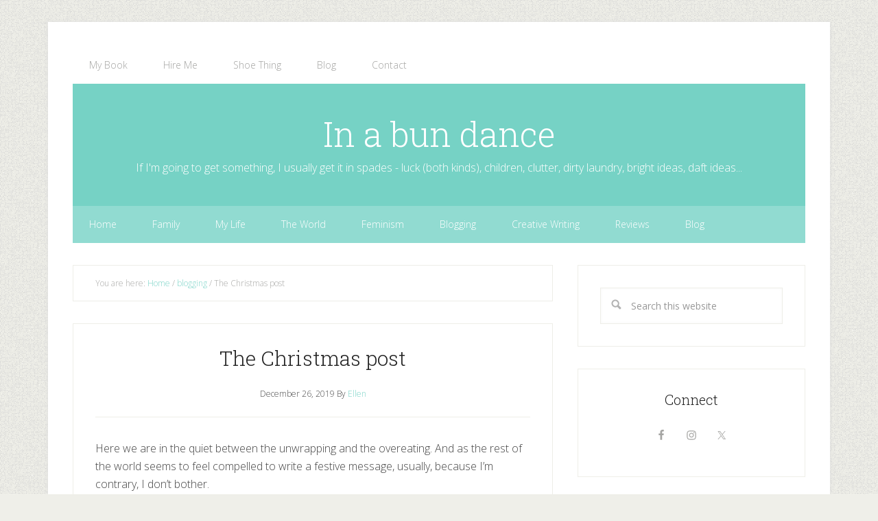

--- FILE ---
content_type: text/html; charset=UTF-8
request_url: https://ellenarnison.com/blog/2019/12/26/the-christmas-post/
body_size: 34438
content:
<!DOCTYPE html>
<html lang="en-GB">
<head >
<meta charset="UTF-8" />
<meta name="viewport" content="width=device-width, initial-scale=1" />
<title>The Christmas post</title>
<meta name='robots' content='max-image-preview:large' />
<script id="cookieyes" type="text/javascript" src="https://cdn-cookieyes.com/client_data/e2bf3e31e9e21bbe341cbfc5/script.js"></script><link rel='dns-prefetch' href='//static.addtoany.com' />
<link rel='dns-prefetch' href='//fonts.googleapis.com' />
<link rel="alternate" type="application/rss+xml" title="In a bun dance &raquo; Feed" href="https://ellenarnison.com/feed/" />
<link rel="alternate" type="application/rss+xml" title="In a bun dance &raquo; Comments Feed" href="https://ellenarnison.com/comments/feed/" />
<link rel="alternate" type="application/rss+xml" title="In a bun dance &raquo; The Christmas post Comments Feed" href="https://ellenarnison.com/blog/2019/12/26/the-christmas-post/feed/" />
<link rel="alternate" title="oEmbed (JSON)" type="application/json+oembed" href="https://ellenarnison.com/wp-json/oembed/1.0/embed?url=https%3A%2F%2Fellenarnison.com%2Fblog%2F2019%2F12%2F26%2Fthe-christmas-post%2F" />
<link rel="alternate" title="oEmbed (XML)" type="text/xml+oembed" href="https://ellenarnison.com/wp-json/oembed/1.0/embed?url=https%3A%2F%2Fellenarnison.com%2Fblog%2F2019%2F12%2F26%2Fthe-christmas-post%2F&#038;format=xml" />
<link rel="canonical" href="https://ellenarnison.com/blog/2019/12/26/the-christmas-post/" />
<style id='wp-img-auto-sizes-contain-inline-css' type='text/css'>
img:is([sizes=auto i],[sizes^="auto," i]){contain-intrinsic-size:3000px 1500px}
/*# sourceURL=wp-img-auto-sizes-contain-inline-css */
</style>
<link rel='stylesheet' id='lifestyle-pro-theme-css' href='https://ellenarnison.com/wp-content/themes/lifestyle-pro/style.css?ver=3.1' type='text/css' media='all' />
<style id='wp-emoji-styles-inline-css' type='text/css'>

	img.wp-smiley, img.emoji {
		display: inline !important;
		border: none !important;
		box-shadow: none !important;
		height: 1em !important;
		width: 1em !important;
		margin: 0 0.07em !important;
		vertical-align: -0.1em !important;
		background: none !important;
		padding: 0 !important;
	}
/*# sourceURL=wp-emoji-styles-inline-css */
</style>
<style id='wp-block-library-inline-css' type='text/css'>
:root{--wp-block-synced-color:#7a00df;--wp-block-synced-color--rgb:122,0,223;--wp-bound-block-color:var(--wp-block-synced-color);--wp-editor-canvas-background:#ddd;--wp-admin-theme-color:#007cba;--wp-admin-theme-color--rgb:0,124,186;--wp-admin-theme-color-darker-10:#006ba1;--wp-admin-theme-color-darker-10--rgb:0,107,160.5;--wp-admin-theme-color-darker-20:#005a87;--wp-admin-theme-color-darker-20--rgb:0,90,135;--wp-admin-border-width-focus:2px}@media (min-resolution:192dpi){:root{--wp-admin-border-width-focus:1.5px}}.wp-element-button{cursor:pointer}:root .has-very-light-gray-background-color{background-color:#eee}:root .has-very-dark-gray-background-color{background-color:#313131}:root .has-very-light-gray-color{color:#eee}:root .has-very-dark-gray-color{color:#313131}:root .has-vivid-green-cyan-to-vivid-cyan-blue-gradient-background{background:linear-gradient(135deg,#00d084,#0693e3)}:root .has-purple-crush-gradient-background{background:linear-gradient(135deg,#34e2e4,#4721fb 50%,#ab1dfe)}:root .has-hazy-dawn-gradient-background{background:linear-gradient(135deg,#faaca8,#dad0ec)}:root .has-subdued-olive-gradient-background{background:linear-gradient(135deg,#fafae1,#67a671)}:root .has-atomic-cream-gradient-background{background:linear-gradient(135deg,#fdd79a,#004a59)}:root .has-nightshade-gradient-background{background:linear-gradient(135deg,#330968,#31cdcf)}:root .has-midnight-gradient-background{background:linear-gradient(135deg,#020381,#2874fc)}:root{--wp--preset--font-size--normal:16px;--wp--preset--font-size--huge:42px}.has-regular-font-size{font-size:1em}.has-larger-font-size{font-size:2.625em}.has-normal-font-size{font-size:var(--wp--preset--font-size--normal)}.has-huge-font-size{font-size:var(--wp--preset--font-size--huge)}.has-text-align-center{text-align:center}.has-text-align-left{text-align:left}.has-text-align-right{text-align:right}.has-fit-text{white-space:nowrap!important}#end-resizable-editor-section{display:none}.aligncenter{clear:both}.items-justified-left{justify-content:flex-start}.items-justified-center{justify-content:center}.items-justified-right{justify-content:flex-end}.items-justified-space-between{justify-content:space-between}.screen-reader-text{border:0;clip-path:inset(50%);height:1px;margin:-1px;overflow:hidden;padding:0;position:absolute;width:1px;word-wrap:normal!important}.screen-reader-text:focus{background-color:#ddd;clip-path:none;color:#444;display:block;font-size:1em;height:auto;left:5px;line-height:normal;padding:15px 23px 14px;text-decoration:none;top:5px;width:auto;z-index:100000}html :where(.has-border-color){border-style:solid}html :where([style*=border-top-color]){border-top-style:solid}html :where([style*=border-right-color]){border-right-style:solid}html :where([style*=border-bottom-color]){border-bottom-style:solid}html :where([style*=border-left-color]){border-left-style:solid}html :where([style*=border-width]){border-style:solid}html :where([style*=border-top-width]){border-top-style:solid}html :where([style*=border-right-width]){border-right-style:solid}html :where([style*=border-bottom-width]){border-bottom-style:solid}html :where([style*=border-left-width]){border-left-style:solid}html :where(img[class*=wp-image-]){height:auto;max-width:100%}:where(figure){margin:0 0 1em}html :where(.is-position-sticky){--wp-admin--admin-bar--position-offset:var(--wp-admin--admin-bar--height,0px)}@media screen and (max-width:600px){html :where(.is-position-sticky){--wp-admin--admin-bar--position-offset:0px}}

/*# sourceURL=wp-block-library-inline-css */
</style><style id='global-styles-inline-css' type='text/css'>
:root{--wp--preset--aspect-ratio--square: 1;--wp--preset--aspect-ratio--4-3: 4/3;--wp--preset--aspect-ratio--3-4: 3/4;--wp--preset--aspect-ratio--3-2: 3/2;--wp--preset--aspect-ratio--2-3: 2/3;--wp--preset--aspect-ratio--16-9: 16/9;--wp--preset--aspect-ratio--9-16: 9/16;--wp--preset--color--black: #000000;--wp--preset--color--cyan-bluish-gray: #abb8c3;--wp--preset--color--white: #ffffff;--wp--preset--color--pale-pink: #f78da7;--wp--preset--color--vivid-red: #cf2e2e;--wp--preset--color--luminous-vivid-orange: #ff6900;--wp--preset--color--luminous-vivid-amber: #fcb900;--wp--preset--color--light-green-cyan: #7bdcb5;--wp--preset--color--vivid-green-cyan: #00d084;--wp--preset--color--pale-cyan-blue: #8ed1fc;--wp--preset--color--vivid-cyan-blue: #0693e3;--wp--preset--color--vivid-purple: #9b51e0;--wp--preset--gradient--vivid-cyan-blue-to-vivid-purple: linear-gradient(135deg,rgb(6,147,227) 0%,rgb(155,81,224) 100%);--wp--preset--gradient--light-green-cyan-to-vivid-green-cyan: linear-gradient(135deg,rgb(122,220,180) 0%,rgb(0,208,130) 100%);--wp--preset--gradient--luminous-vivid-amber-to-luminous-vivid-orange: linear-gradient(135deg,rgb(252,185,0) 0%,rgb(255,105,0) 100%);--wp--preset--gradient--luminous-vivid-orange-to-vivid-red: linear-gradient(135deg,rgb(255,105,0) 0%,rgb(207,46,46) 100%);--wp--preset--gradient--very-light-gray-to-cyan-bluish-gray: linear-gradient(135deg,rgb(238,238,238) 0%,rgb(169,184,195) 100%);--wp--preset--gradient--cool-to-warm-spectrum: linear-gradient(135deg,rgb(74,234,220) 0%,rgb(151,120,209) 20%,rgb(207,42,186) 40%,rgb(238,44,130) 60%,rgb(251,105,98) 80%,rgb(254,248,76) 100%);--wp--preset--gradient--blush-light-purple: linear-gradient(135deg,rgb(255,206,236) 0%,rgb(152,150,240) 100%);--wp--preset--gradient--blush-bordeaux: linear-gradient(135deg,rgb(254,205,165) 0%,rgb(254,45,45) 50%,rgb(107,0,62) 100%);--wp--preset--gradient--luminous-dusk: linear-gradient(135deg,rgb(255,203,112) 0%,rgb(199,81,192) 50%,rgb(65,88,208) 100%);--wp--preset--gradient--pale-ocean: linear-gradient(135deg,rgb(255,245,203) 0%,rgb(182,227,212) 50%,rgb(51,167,181) 100%);--wp--preset--gradient--electric-grass: linear-gradient(135deg,rgb(202,248,128) 0%,rgb(113,206,126) 100%);--wp--preset--gradient--midnight: linear-gradient(135deg,rgb(2,3,129) 0%,rgb(40,116,252) 100%);--wp--preset--font-size--small: 13px;--wp--preset--font-size--medium: 20px;--wp--preset--font-size--large: 36px;--wp--preset--font-size--x-large: 42px;--wp--preset--spacing--20: 0.44rem;--wp--preset--spacing--30: 0.67rem;--wp--preset--spacing--40: 1rem;--wp--preset--spacing--50: 1.5rem;--wp--preset--spacing--60: 2.25rem;--wp--preset--spacing--70: 3.38rem;--wp--preset--spacing--80: 5.06rem;--wp--preset--shadow--natural: 6px 6px 9px rgba(0, 0, 0, 0.2);--wp--preset--shadow--deep: 12px 12px 50px rgba(0, 0, 0, 0.4);--wp--preset--shadow--sharp: 6px 6px 0px rgba(0, 0, 0, 0.2);--wp--preset--shadow--outlined: 6px 6px 0px -3px rgb(255, 255, 255), 6px 6px rgb(0, 0, 0);--wp--preset--shadow--crisp: 6px 6px 0px rgb(0, 0, 0);}:where(.is-layout-flex){gap: 0.5em;}:where(.is-layout-grid){gap: 0.5em;}body .is-layout-flex{display: flex;}.is-layout-flex{flex-wrap: wrap;align-items: center;}.is-layout-flex > :is(*, div){margin: 0;}body .is-layout-grid{display: grid;}.is-layout-grid > :is(*, div){margin: 0;}:where(.wp-block-columns.is-layout-flex){gap: 2em;}:where(.wp-block-columns.is-layout-grid){gap: 2em;}:where(.wp-block-post-template.is-layout-flex){gap: 1.25em;}:where(.wp-block-post-template.is-layout-grid){gap: 1.25em;}.has-black-color{color: var(--wp--preset--color--black) !important;}.has-cyan-bluish-gray-color{color: var(--wp--preset--color--cyan-bluish-gray) !important;}.has-white-color{color: var(--wp--preset--color--white) !important;}.has-pale-pink-color{color: var(--wp--preset--color--pale-pink) !important;}.has-vivid-red-color{color: var(--wp--preset--color--vivid-red) !important;}.has-luminous-vivid-orange-color{color: var(--wp--preset--color--luminous-vivid-orange) !important;}.has-luminous-vivid-amber-color{color: var(--wp--preset--color--luminous-vivid-amber) !important;}.has-light-green-cyan-color{color: var(--wp--preset--color--light-green-cyan) !important;}.has-vivid-green-cyan-color{color: var(--wp--preset--color--vivid-green-cyan) !important;}.has-pale-cyan-blue-color{color: var(--wp--preset--color--pale-cyan-blue) !important;}.has-vivid-cyan-blue-color{color: var(--wp--preset--color--vivid-cyan-blue) !important;}.has-vivid-purple-color{color: var(--wp--preset--color--vivid-purple) !important;}.has-black-background-color{background-color: var(--wp--preset--color--black) !important;}.has-cyan-bluish-gray-background-color{background-color: var(--wp--preset--color--cyan-bluish-gray) !important;}.has-white-background-color{background-color: var(--wp--preset--color--white) !important;}.has-pale-pink-background-color{background-color: var(--wp--preset--color--pale-pink) !important;}.has-vivid-red-background-color{background-color: var(--wp--preset--color--vivid-red) !important;}.has-luminous-vivid-orange-background-color{background-color: var(--wp--preset--color--luminous-vivid-orange) !important;}.has-luminous-vivid-amber-background-color{background-color: var(--wp--preset--color--luminous-vivid-amber) !important;}.has-light-green-cyan-background-color{background-color: var(--wp--preset--color--light-green-cyan) !important;}.has-vivid-green-cyan-background-color{background-color: var(--wp--preset--color--vivid-green-cyan) !important;}.has-pale-cyan-blue-background-color{background-color: var(--wp--preset--color--pale-cyan-blue) !important;}.has-vivid-cyan-blue-background-color{background-color: var(--wp--preset--color--vivid-cyan-blue) !important;}.has-vivid-purple-background-color{background-color: var(--wp--preset--color--vivid-purple) !important;}.has-black-border-color{border-color: var(--wp--preset--color--black) !important;}.has-cyan-bluish-gray-border-color{border-color: var(--wp--preset--color--cyan-bluish-gray) !important;}.has-white-border-color{border-color: var(--wp--preset--color--white) !important;}.has-pale-pink-border-color{border-color: var(--wp--preset--color--pale-pink) !important;}.has-vivid-red-border-color{border-color: var(--wp--preset--color--vivid-red) !important;}.has-luminous-vivid-orange-border-color{border-color: var(--wp--preset--color--luminous-vivid-orange) !important;}.has-luminous-vivid-amber-border-color{border-color: var(--wp--preset--color--luminous-vivid-amber) !important;}.has-light-green-cyan-border-color{border-color: var(--wp--preset--color--light-green-cyan) !important;}.has-vivid-green-cyan-border-color{border-color: var(--wp--preset--color--vivid-green-cyan) !important;}.has-pale-cyan-blue-border-color{border-color: var(--wp--preset--color--pale-cyan-blue) !important;}.has-vivid-cyan-blue-border-color{border-color: var(--wp--preset--color--vivid-cyan-blue) !important;}.has-vivid-purple-border-color{border-color: var(--wp--preset--color--vivid-purple) !important;}.has-vivid-cyan-blue-to-vivid-purple-gradient-background{background: var(--wp--preset--gradient--vivid-cyan-blue-to-vivid-purple) !important;}.has-light-green-cyan-to-vivid-green-cyan-gradient-background{background: var(--wp--preset--gradient--light-green-cyan-to-vivid-green-cyan) !important;}.has-luminous-vivid-amber-to-luminous-vivid-orange-gradient-background{background: var(--wp--preset--gradient--luminous-vivid-amber-to-luminous-vivid-orange) !important;}.has-luminous-vivid-orange-to-vivid-red-gradient-background{background: var(--wp--preset--gradient--luminous-vivid-orange-to-vivid-red) !important;}.has-very-light-gray-to-cyan-bluish-gray-gradient-background{background: var(--wp--preset--gradient--very-light-gray-to-cyan-bluish-gray) !important;}.has-cool-to-warm-spectrum-gradient-background{background: var(--wp--preset--gradient--cool-to-warm-spectrum) !important;}.has-blush-light-purple-gradient-background{background: var(--wp--preset--gradient--blush-light-purple) !important;}.has-blush-bordeaux-gradient-background{background: var(--wp--preset--gradient--blush-bordeaux) !important;}.has-luminous-dusk-gradient-background{background: var(--wp--preset--gradient--luminous-dusk) !important;}.has-pale-ocean-gradient-background{background: var(--wp--preset--gradient--pale-ocean) !important;}.has-electric-grass-gradient-background{background: var(--wp--preset--gradient--electric-grass) !important;}.has-midnight-gradient-background{background: var(--wp--preset--gradient--midnight) !important;}.has-small-font-size{font-size: var(--wp--preset--font-size--small) !important;}.has-medium-font-size{font-size: var(--wp--preset--font-size--medium) !important;}.has-large-font-size{font-size: var(--wp--preset--font-size--large) !important;}.has-x-large-font-size{font-size: var(--wp--preset--font-size--x-large) !important;}
/*# sourceURL=global-styles-inline-css */
</style>

<style id='classic-theme-styles-inline-css' type='text/css'>
/*! This file is auto-generated */
.wp-block-button__link{color:#fff;background-color:#32373c;border-radius:9999px;box-shadow:none;text-decoration:none;padding:calc(.667em + 2px) calc(1.333em + 2px);font-size:1.125em}.wp-block-file__button{background:#32373c;color:#fff;text-decoration:none}
/*# sourceURL=/wp-includes/css/classic-themes.min.css */
</style>
<link rel='stylesheet' id='contact-form-7-css' href='https://ellenarnison.com/wp-content/plugins/contact-form-7/includes/css/styles.css?ver=6.1.4' type='text/css' media='all' />
<link rel='stylesheet' id='dashicons-css' href='https://ellenarnison.com/wp-includes/css/dashicons.min.css?ver=6.9' type='text/css' media='all' />
<link rel='stylesheet' id='google-fonts-css' href='//fonts.googleapis.com/css?family=Open+Sans%3A400%2C300%2C300italic%2C400italic%2C600%2C600italic%2C700%2C700italic%7CMontserrat%3A400%2C700%7CDroid+Sans%3A400%2C700%7CRoboto+Slab%3A400%2C300%2C700&#038;ver=3.1' type='text/css' media='all' />
<link rel='stylesheet' id='simple-social-icons-font-css' href='https://ellenarnison.com/wp-content/plugins/simple-social-icons/css/style.css?ver=4.0.0' type='text/css' media='all' />
<link rel='stylesheet' id='addtoany-css' href='https://ellenarnison.com/wp-content/plugins/add-to-any/addtoany.min.css?ver=1.16' type='text/css' media='all' />
<link rel='stylesheet' id='custom-styling-css' href='https://ellenarnison.com/wp-content/themes/lifestyle-pro/custom.css?ver=6.9' type='text/css' media='all' />
<script type="text/javascript" id="addtoany-core-js-before">
/* <![CDATA[ */
window.a2a_config=window.a2a_config||{};a2a_config.callbacks=[];a2a_config.overlays=[];a2a_config.templates={};a2a_localize = {
	Share: "Share",
	Save: "Save",
	Subscribe: "Subscribe",
	Email: "Email",
	Bookmark: "Bookmark",
	ShowAll: "Show All",
	ShowLess: "Show less",
	FindServices: "Find service(s)",
	FindAnyServiceToAddTo: "Instantly find any service to add to",
	PoweredBy: "Powered by",
	ShareViaEmail: "Share via email",
	SubscribeViaEmail: "Subscribe via email",
	BookmarkInYourBrowser: "Bookmark in your browser",
	BookmarkInstructions: "Press Ctrl+D or \u2318+D to bookmark this page",
	AddToYourFavorites: "Add to your favourites",
	SendFromWebOrProgram: "Send from any email address or email program",
	EmailProgram: "Email program",
	More: "More&#8230;",
	ThanksForSharing: "Thanks for sharing!",
	ThanksForFollowing: "Thanks for following!"
};


//# sourceURL=addtoany-core-js-before
/* ]]> */
</script>
<script type="text/javascript" defer src="https://static.addtoany.com/menu/page.js" id="addtoany-core-js"></script>
<script type="text/javascript" src="https://ellenarnison.com/wp-includes/js/jquery/jquery.min.js?ver=3.7.1" id="jquery-core-js"></script>
<script type="text/javascript" src="https://ellenarnison.com/wp-includes/js/jquery/jquery-migrate.min.js?ver=3.4.1" id="jquery-migrate-js"></script>
<script type="text/javascript" defer src="https://ellenarnison.com/wp-content/plugins/add-to-any/addtoany.min.js?ver=1.1" id="addtoany-jquery-js"></script>
<script type="text/javascript" src="https://ellenarnison.com/wp-content/themes/lifestyle-pro/js/responsive-menu.js?ver=1.0.0" id="lifestyle-responsive-menu-js"></script>
<link rel="https://api.w.org/" href="https://ellenarnison.com/wp-json/" /><link rel="alternate" title="JSON" type="application/json" href="https://ellenarnison.com/wp-json/wp/v2/posts/8822" /><link rel="EditURI" type="application/rsd+xml" title="RSD" href="https://ellenarnison.com/xmlrpc.php?rsd" />
<link rel="icon" href="https://ellenarnison.com/wp-content/themes/lifestyle-pro/images/favicon.ico" />
<link rel="pingback" href="https://ellenarnison.com/xmlrpc.php" />
<script>
  (function(i,s,o,g,r,a,m){i['GoogleAnalyticsObject']=r;i[r]=i[r]||function(){
  (i[r].q=i[r].q||[]).push(arguments)},i[r].l=1*new Date();a=s.createElement(o),
  m=s.getElementsByTagName(o)[0];a.async=1;a.src=g;m.parentNode.insertBefore(a,m)
  })(window,document,'script','//www.google-analytics.com/analytics.js','ga');

  ga('create', 'UA-12369973-1', 'auto');
  ga('send', 'pageview');

</script><style type="text/css" id="custom-background-css">
body.custom-background { background-image: url("https://ellenarnison.com/wp-content/themes/lifestyle-pro/images/bg.png"); background-position: left top; background-size: auto; background-repeat: repeat; background-attachment: scroll; }
</style>
	</head>
<body class="wp-singular post-template-default single single-post postid-8822 single-format-standard custom-background wp-theme-genesis wp-child-theme-lifestyle-pro header-full-width content-sidebar genesis-breadcrumbs-visible genesis-footer-widgets-hidden" itemscope itemtype="https://schema.org/WebPage"><div class="site-container"><nav class="nav-primary" aria-label="Main" itemscope itemtype="https://schema.org/SiteNavigationElement"><div class="wrap"><ul id="menu-menu-2-short" class="menu genesis-nav-menu menu-primary"><li id="menu-item-5257" class="menu-item menu-item-type-post_type menu-item-object-page menu-item-5257"><a href="https://ellenarnison.com/my-book-blogging-for-happiness/" itemprop="url"><span itemprop="name">My Book</span></a></li>
<li id="menu-item-5258" class="menu-item menu-item-type-post_type menu-item-object-page menu-item-5258"><a href="https://ellenarnison.com/hire-me/" itemprop="url"><span itemprop="name">Hire Me</span></a></li>
<li id="menu-item-5259" class="menu-item menu-item-type-post_type menu-item-object-page menu-item-5259"><a href="https://ellenarnison.com/shoe-thing-taking-strides-for-wide-feet/" itemprop="url"><span itemprop="name">Shoe Thing</span></a></li>
<li id="menu-item-5256" class="menu-item menu-item-type-post_type menu-item-object-page menu-item-5256"><a href="https://ellenarnison.com/blog/" itemprop="url"><span itemprop="name">Blog</span></a></li>
<li id="menu-item-5264" class="menu-item menu-item-type-post_type menu-item-object-page menu-item-5264"><a href="https://ellenarnison.com/contact/" itemprop="url"><span itemprop="name">Contact</span></a></li>
</ul></div></nav><header class="site-header" itemscope itemtype="https://schema.org/WPHeader"><div class="wrap"><div class="title-area"><p class="site-title" itemprop="headline"><a href="https://ellenarnison.com/">In a bun dance</a></p><p class="site-description" itemprop="description">If I&#039;m going to get something, I usually get it in spades - luck (both kinds), children, clutter, dirty laundry, bright ideas, daft ideas...</p></div></div></header><nav class="nav-secondary" aria-label="Secondary" itemscope itemtype="https://schema.org/SiteNavigationElement"><div class="wrap"><ul id="menu-category-menu" class="menu genesis-nav-menu menu-secondary"><li id="menu-item-5279" class="menu-item menu-item-type-custom menu-item-object-custom menu-item-5279"><a href="/" itemprop="url"><span itemprop="name">Home</span></a></li>
<li id="menu-item-5280" class="menu-item menu-item-type-taxonomy menu-item-object-category current-post-ancestor current-menu-parent current-post-parent menu-item-5280"><a href="https://ellenarnison.com/blog/category/family/" itemprop="url"><span itemprop="name">Family</span></a></li>
<li id="menu-item-5281" class="menu-item menu-item-type-taxonomy menu-item-object-category menu-item-5281"><a href="https://ellenarnison.com/blog/category/something-happened-in-my-life/" itemprop="url"><span itemprop="name">My Life</span></a></li>
<li id="menu-item-5282" class="menu-item menu-item-type-taxonomy menu-item-object-category menu-item-5282"><a href="https://ellenarnison.com/blog/category/in-the-world/" itemprop="url"><span itemprop="name">The World</span></a></li>
<li id="menu-item-5283" class="menu-item menu-item-type-taxonomy menu-item-object-category menu-item-5283"><a href="https://ellenarnison.com/blog/category/feminism/" itemprop="url"><span itemprop="name">Feminism</span></a></li>
<li id="menu-item-5284" class="menu-item menu-item-type-taxonomy menu-item-object-category current-post-ancestor current-menu-parent current-post-parent menu-item-5284"><a href="https://ellenarnison.com/blog/category/blogging/" itemprop="url"><span itemprop="name">Blogging</span></a></li>
<li id="menu-item-5285" class="menu-item menu-item-type-taxonomy menu-item-object-category menu-item-5285"><a href="https://ellenarnison.com/blog/category/fiction/" itemprop="url"><span itemprop="name">Creative Writing</span></a></li>
<li id="menu-item-5286" class="menu-item menu-item-type-taxonomy menu-item-object-category menu-item-5286"><a href="https://ellenarnison.com/blog/category/review/" itemprop="url"><span itemprop="name">Reviews</span></a></li>
<li id="menu-item-5287" class="menu-item menu-item-type-post_type menu-item-object-page menu-item-5287"><a href="https://ellenarnison.com/blog/" itemprop="url"><span itemprop="name">Blog</span></a></li>
</ul></div></nav><div class="site-inner"><div class="content-sidebar-wrap"><main class="content"><div class="breadcrumb" itemscope itemtype="https://schema.org/BreadcrumbList">You are here: <span class="breadcrumb-link-wrap" itemprop="itemListElement" itemscope itemtype="https://schema.org/ListItem"><a class="breadcrumb-link" href="https://ellenarnison.com/" itemprop="item"><span class="breadcrumb-link-text-wrap" itemprop="name">Home</span></a><meta itemprop="position" content="1"></span> <span aria-label="breadcrumb separator">/</span> <span class="breadcrumb-link-wrap" itemprop="itemListElement" itemscope itemtype="https://schema.org/ListItem"><a class="breadcrumb-link" href="https://ellenarnison.com/blog/category/blogging/" itemprop="item"><span class="breadcrumb-link-text-wrap" itemprop="name">blogging</span></a><meta itemprop="position" content="2"></span> <span aria-label="breadcrumb separator">/</span> The Christmas post</div><article class="post-8822 post type-post status-publish format-standard category-blogging category-family category-other-things-i-have-learned category-uncategorized tag-ablogaday tag-children tag-christmas tag-in-my-life tag-mary-and-joseph tag-story tag-tesco entry" aria-label="The Christmas post" itemscope itemtype="https://schema.org/CreativeWork"><header class="entry-header"><h1 class="entry-title" itemprop="headline">The Christmas post</h1>
<p class="entry-meta"><time class="entry-time" itemprop="datePublished" datetime="2019-12-26T11:19:14+00:00">December 26, 2019</time> By <span class="entry-author" itemprop="author" itemscope itemtype="https://schema.org/Person"><a href="https://ellenarnison.com/blog/author/ellen/" class="entry-author-link" rel="author" itemprop="url"><span class="entry-author-name" itemprop="name">Ellen</span></a></span>  </p></header><div class="entry-content" itemprop="text"><p>Here we are in the quiet between the unwrapping and the overeating. And as the rest of the world seems to feel compelled to write a festive message, usually, because I&#8217;m contrary, I don&#8217;t bother.</p>
<p>Instead, I&#8217;ll tell you a story.</p>
<p>Once upon a time ((the day before) yesterday), a dashing prince (the Panther) and a dazzling empress (me) ventured out from their Palace of Bundance (extended semi-detached 1970s house) on a daring quest (to get the last Christmas stuff) to a dangerous land (Tesco). With their general demeanor of courage and heroism, things were going rather well (they had found all the things on their list and were still talking to each other) when they entered the darkest bit of the forest (the last aisle where the miscellaneous cheap things are).</p>
<p>(Insert interlude where people ate too much and spent more than three hours playing Risk and returned to this post on Boxing Day.)</p>
<p>And, so our intrepid duo turned the corner and came face to face with&#8230;.</p>
<p><a href="https://ellenarnison.com/wp-content/uploads/2019/12/EFF722CA-B001-43A3-BD97-384CBD73E349.jpeg"><img decoding="async" class="aligncenter size-medium wp-image-8823" src="https://ellenarnison.com/wp-content/uploads/2019/12/EFF722CA-B001-43A3-BD97-384CBD73E349-225x300.jpeg" alt="" width="225" height="300" srcset="https://ellenarnison.com/wp-content/uploads/2019/12/EFF722CA-B001-43A3-BD97-384CBD73E349-225x300.jpeg 225w, https://ellenarnison.com/wp-content/uploads/2019/12/EFF722CA-B001-43A3-BD97-384CBD73E349-768x1024.jpeg 768w, https://ellenarnison.com/wp-content/uploads/2019/12/EFF722CA-B001-43A3-BD97-384CBD73E349-600x800.jpeg 600w, https://ellenarnison.com/wp-content/uploads/2019/12/EFF722CA-B001-43A3-BD97-384CBD73E349.jpeg 960w" sizes="(max-width: 225px) 100vw, 225px" /></a></p>
<p>&nbsp;</p>
<p>Which was a little unexpected. And the prince and the empress looked at each other and mouthed: &#8216;WTF?&#8217;</p>
<p>Obviously, because it&#8217;s 2019 the astonished pair seized their mobile phones and made ready to offer this vision up to social media. &#8216;You&#8217;ll never guess who we bumped into at the shops. At least they didn&#8217;t bring the donkey in. Hope there&#8217;s #roomattheinn. #everylittlehelps.&#8217;</p>
<p>There was a commotion when a small child was encouraged to pat Mary&#8217;s implausible bump. &#8216;That&#8217;s baby Jesus in there.&#8217;</p>
<p>&#8216;Where is it?&#8217; the patting intensified.</p>
<p>&#8216;Well, he hasn&#8217;t been born yet, has he?&#8217;</p>
<p>While the child didn&#8217;t mouth &#8216;WTF?&#8217;, his head was at exactly the same angle that the prince and the empress&#8217;s had been moments earlier and his eyes were wide.</p>
<p>Then the Panther (who has moments of great wisdom) said: &#8216;You know. No one would bat an eyelid if it was Santa.&#8217;</p>
<p>And he was right. It shouldn&#8217;t be so bizarre to be reminded about where Christmas began, particularly not in the cavern of consumption that is the modern supermarket.</p>
<p>So the godless pair took up their spare roll of bin liners and their unwaxed lemons and returned to the Palace determined to hold on to the other important things, such as family and love, gratitude, joy and finding contentment in the moment.</p>
<p>Merry Christmas.</p>
<p><a href="https://ellenarnison.com/wp-content/uploads/2019/12/FA3C1082-BABA-4EBB-9A0A-E08114E11705-1-e1577358900216.jpeg"><img decoding="async" class="aligncenter size-medium wp-image-8820" src="https://ellenarnison.com/wp-content/uploads/2019/12/FA3C1082-BABA-4EBB-9A0A-E08114E11705-1-e1577358900216-169x300.jpeg" alt="" width="169" height="300" srcset="https://ellenarnison.com/wp-content/uploads/2019/12/FA3C1082-BABA-4EBB-9A0A-E08114E11705-1-e1577358900216-169x300.jpeg 169w, https://ellenarnison.com/wp-content/uploads/2019/12/FA3C1082-BABA-4EBB-9A0A-E08114E11705-1-e1577358900216-577x1024.jpeg 577w, https://ellenarnison.com/wp-content/uploads/2019/12/FA3C1082-BABA-4EBB-9A0A-E08114E11705-1-e1577358900216-768x1364.jpeg 768w, https://ellenarnison.com/wp-content/uploads/2019/12/FA3C1082-BABA-4EBB-9A0A-E08114E11705-1-e1577358900216-600x1066.jpeg 600w, https://ellenarnison.com/wp-content/uploads/2019/12/FA3C1082-BABA-4EBB-9A0A-E08114E11705-1-e1577358900216-865x1536.jpeg 865w, https://ellenarnison.com/wp-content/uploads/2019/12/FA3C1082-BABA-4EBB-9A0A-E08114E11705-1-e1577358900216.jpeg 1081w" sizes="(max-width: 169px) 100vw, 169px" /></a></p>
<p>&nbsp;</p>
<p>&nbsp;</p>
<p>&nbsp;</p>
<p>&nbsp;</p>
<p>&nbsp;</p>
<div class="addtoany_share_save_container addtoany_content addtoany_content_bottom"><div class="a2a_kit a2a_kit_size_32 addtoany_list" data-a2a-url="https://ellenarnison.com/blog/2019/12/26/the-christmas-post/" data-a2a-title="The Christmas post"><a class="a2a_button_facebook" href="https://www.addtoany.com/add_to/facebook?linkurl=https%3A%2F%2Fellenarnison.com%2Fblog%2F2019%2F12%2F26%2Fthe-christmas-post%2F&amp;linkname=The%20Christmas%20post" title="Facebook" rel="nofollow noopener" target="_blank"></a><a class="a2a_button_twitter" href="https://www.addtoany.com/add_to/twitter?linkurl=https%3A%2F%2Fellenarnison.com%2Fblog%2F2019%2F12%2F26%2Fthe-christmas-post%2F&amp;linkname=The%20Christmas%20post" title="Twitter" rel="nofollow noopener" target="_blank"></a><a class="a2a_button_pinterest" href="https://www.addtoany.com/add_to/pinterest?linkurl=https%3A%2F%2Fellenarnison.com%2Fblog%2F2019%2F12%2F26%2Fthe-christmas-post%2F&amp;linkname=The%20Christmas%20post" title="Pinterest" rel="nofollow noopener" target="_blank"></a><a class="a2a_dd addtoany_share_save addtoany_share" href="https://www.addtoany.com/share"></a></div></div><!--<rdf:RDF xmlns:rdf="http://www.w3.org/1999/02/22-rdf-syntax-ns#"
			xmlns:dc="http://purl.org/dc/elements/1.1/"
			xmlns:trackback="http://madskills.com/public/xml/rss/module/trackback/">
		<rdf:Description rdf:about="https://ellenarnison.com/blog/2019/12/26/the-christmas-post/"
    dc:identifier="https://ellenarnison.com/blog/2019/12/26/the-christmas-post/"
    dc:title="The Christmas post"
    trackback:ping="https://ellenarnison.com/blog/2019/12/26/the-christmas-post/trackback/" />
</rdf:RDF>-->
</div><footer class="entry-footer"><p class="entry-meta"><span class="entry-categories">Filed Under: <a href="https://ellenarnison.com/blog/category/blogging/" rel="category tag">blogging</a>, <a href="https://ellenarnison.com/blog/category/family/" rel="category tag">family</a>, <a href="https://ellenarnison.com/blog/category/other-things-i-have-learned/" rel="category tag">other things I have learned</a>, <a href="https://ellenarnison.com/blog/category/uncategorized/" rel="category tag">Uncategorized</a></span> <span class="entry-tags">Tagged With: <a href="https://ellenarnison.com/blog/tag/ablogaday/" rel="tag">ablogaday</a>, <a href="https://ellenarnison.com/blog/tag/children/" rel="tag">children</a>, <a href="https://ellenarnison.com/blog/tag/christmas/" rel="tag">Christmas</a>, <a href="https://ellenarnison.com/blog/tag/in-my-life/" rel="tag">in my life</a>, <a href="https://ellenarnison.com/blog/tag/mary-and-joseph/" rel="tag">Mary and Joseph</a>, <a href="https://ellenarnison.com/blog/tag/story/" rel="tag">story</a>, <a href="https://ellenarnison.com/blog/tag/tesco/" rel="tag">Tesco</a></span></p></footer></article><div class="entry-comments" id="comments"><h3>Comments</h3><ol class="comment-list">
	<li class="comment even thread-even depth-1" id="comment-90073">
	<article id="article-comment-90073" itemprop="comment" itemscope itemtype="https://schema.org/Comment">

		
		<header class="comment-header">
			<p class="comment-author" itemprop="author" itemscope itemtype="https://schema.org/Person">
				<img alt='' src='https://secure.gravatar.com/avatar/6ff31cdef36ecbe3e18b984da3b33e28b730a69f5e20aafecf8a0c99bedb69a5?s=60&#038;d=mm&#038;r=g' srcset='https://secure.gravatar.com/avatar/6ff31cdef36ecbe3e18b984da3b33e28b730a69f5e20aafecf8a0c99bedb69a5?s=120&#038;d=mm&#038;r=g 2x' class='avatar avatar-60 photo' height='60' width='60' loading='lazy' decoding='async'/><span class="comment-author-name" itemprop="name">Deb James</span> <span class="says">says</span>			</p>

			<p class="comment-meta"><time class="comment-time" datetime="2019-12-26T19:21:47+00:00" itemprop="datePublished"><a class="comment-time-link" href="https://ellenarnison.com/blog/2019/12/26/the-christmas-post/#comment-90073" itemprop="url">December 26, 2019 at 7:21 pm</a></time></p>		</header>

		<div class="comment-content" itemprop="text">
			
			<p>Thank you. I loved this post. It’s hard to find the moments of sanity and peace at Christmas but they are there. This year in the absence of family we took a ride on the  boat around our beautiful lagoon &amp; cooked a gourmet sausage on a fire at the beach!!! Definitely my hunter/ gatherer husbands kind of Xmas. Today’s MY FAMILY FIX with a dozen or so arriving🥰</p>
		</div>

		
		
	</article>
	</li><!-- #comment-## -->
</ol></div>    <div class="prev_next">
        <div class="nav_left">
            <span class="prev"> &#9668; </span> <a href="https://ellenarnison.com/blog/2019/12/24/seeing-through-the-brain-fog-dropping-another-clanger/" rel="prev">Seeing through the brain fog &#8211; dropping another clanger</a> 
         </div>
        <div class="nav_right">
             <a href="https://ellenarnison.com/blog/2019/12/26/the-boxing-day-words/" rel="next">The Boxing Day words</a> <span class="next"> &#9658; </span> 
        </div>
    </div>
</main><aside class="sidebar sidebar-primary widget-area" role="complementary" aria-label="Primary Sidebar" itemscope itemtype="https://schema.org/WPSideBar"><section id="search-4" class="widget widget_search"><div class="widget-wrap"><form class="search-form" method="get" action="https://ellenarnison.com/" role="search" itemprop="potentialAction" itemscope itemtype="https://schema.org/SearchAction"><input class="search-form-input" type="search" name="s" id="searchform-1" placeholder="Search this website" itemprop="query-input"><input class="search-form-submit" type="submit" value="Search"><meta content="https://ellenarnison.com/?s={s}" itemprop="target"></form></div></section>
<section id="simple-social-icons-2" class="widget simple-social-icons"><div class="widget-wrap"><h4 class="widget-title widgettitle">Connect</h4>
<ul class="aligncenter"><li class="ssi-facebook"><a href="https://www.facebook.com/InABundance" target="_blank" rel="noopener noreferrer"><svg role="img" class="social-facebook" aria-labelledby="social-facebook-2"><title id="social-facebook-2">Facebook</title><use xlink:href="https://ellenarnison.com/wp-content/plugins/simple-social-icons/symbol-defs.svg#social-facebook"></use></svg></a></li><li class="ssi-instagram"><a href="https://instagram.com/ellenarnison/" target="_blank" rel="noopener noreferrer"><svg role="img" class="social-instagram" aria-labelledby="social-instagram-2"><title id="social-instagram-2">Instagram</title><use xlink:href="https://ellenarnison.com/wp-content/plugins/simple-social-icons/symbol-defs.svg#social-instagram"></use></svg></a></li><li class="ssi-twitter"><a href="https://twitter.com/Ellen27" target="_blank" rel="noopener noreferrer"><svg role="img" class="social-twitter" aria-labelledby="social-twitter-2"><title id="social-twitter-2">Twitter</title><use xlink:href="https://ellenarnison.com/wp-content/plugins/simple-social-icons/symbol-defs.svg#social-twitter"></use></svg></a></li></ul></div></section>
<section id="categories-4" class="widget widget_categories"><div class="widget-wrap"><h4 class="widget-title widgettitle">Categories</h4>
<form action="https://ellenarnison.com" method="get"><label class="screen-reader-text" for="cat">Categories</label><select  name='cat' id='cat' class='postform'>
	<option value='-1'>Select Category</option>
	<option class="level-0" value="2">#collectivebias</option>
	<option class="level-0" value="3">#makingithappen</option>
	<option class="level-0" value="4">100 Little Words on Parenthood</option>
	<option class="level-0" value="3976">100 Words</option>
	<option class="level-0" value="5">10K</option>
	<option class="level-0" value="6">10k running</option>
	<option class="level-0" value="7">1970s</option>
	<option class="level-0" value="8">2013</option>
	<option class="level-0" value="9">2014</option>
	<option class="level-0" value="10">365</option>
	<option class="level-0" value="11">365 photos</option>
	<option class="level-0" value="12">3D puzzle</option>
	<option class="level-0" value="13">3G</option>
	<option class="level-0" value="15">5:2 diet</option>
	<option class="level-0" value="14">50 Shades of Gray</option>
	<option class="level-0" value="16">6D experience</option>
	<option class="level-0" value="17">A Blogging Boy</option>
	<option class="level-0" value="18">a little bit woo</option>
	<option class="level-0" value="19">A timid start</option>
	<option class="level-0" value="20">A Town Like Alice</option>
	<option class="level-0" value="21">Abbey and Lisa</option>
	<option class="level-0" value="22">Aberdeen</option>
	<option class="level-0" value="23">Aberfoyle</option>
	<option class="level-0" value="24">about me</option>
	<option class="level-0" value="25">abuse</option>
	<option class="level-0" value="26">Acanthus Pie.</option>
	<option class="level-0" value="27">accent</option>
	<option class="level-0" value="28">acceptance</option>
	<option class="level-0" value="30">accident</option>
	<option class="level-0" value="31">account</option>
	<option class="level-0" value="32">ACES</option>
	<option class="level-0" value="34">Achillie&#8217;s Heel</option>
	<option class="level-0" value="35">adoption</option>
	<option class="level-0" value="36">adrenaline.</option>
	<option class="level-0" value="37">Adventure Ted</option>
	<option class="level-0" value="38">adventurers</option>
	<option class="level-0" value="39">adventures.</option>
	<option class="level-0" value="40">advert</option>
	<option class="level-0" value="41">advertorial</option>
	<option class="level-0" value="42">advice</option>
	<option class="level-0" value="43">age</option>
	<option class="level-0" value="44">ageing</option>
	<option class="level-0" value="45">aging</option>
	<option class="level-0" value="46">airport</option>
	<option class="level-0" value="47">Alan Rowan</option>
	<option class="level-0" value="48">alarm</option>
	<option class="level-0" value="49">alcohol</option>
	<option class="level-0" value="50">Alex Jones</option>
	<option class="level-0" value="51">alex salmond</option>
	<option class="level-0" value="52">Ali Campbell</option>
	<option class="level-0" value="53">Alice in Wonderland</option>
	<option class="level-0" value="54">Alison Finlay</option>
	<option class="level-0" value="55">All Media Scotland</option>
	<option class="level-0" value="56">alphabet</option>
	<option class="level-0" value="57">Alzheimer&#8217;s Scotland</option>
	<option class="level-0" value="58">Amanda Holden</option>
	<option class="level-0" value="59">Amazing</option>
	<option class="level-0" value="60">Amazon</option>
	<option class="level-0" value="61">Amazon Prime</option>
	<option class="level-0" value="62">American fridge</option>
	<option class="level-0" value="63">amnesia</option>
	<option class="level-0" value="64">AMS</option>
	<option class="level-0" value="65">Anchor butter</option>
	<option class="level-0" value="66">Anchor rewards club.</option>
	<option class="level-0" value="67">Andy Gray</option>
	<option class="level-0" value="68">Andy Murray</option>
	<option class="level-0" value="69">Andy Nicoll</option>
	<option class="level-0" value="70">Angel&#8217;s Share</option>
	<option class="level-0" value="71">angels. school</option>
	<option class="level-0" value="72">anger</option>
	<option class="level-0" value="73">animals</option>
	<option class="level-0" value="74">Anna Stothard.</option>
	<option class="level-0" value="75">Anne Diamond</option>
	<option class="level-0" value="76">Anne Hathaway</option>
	<option class="level-0" value="77">anniversary</option>
	<option class="level-0" value="78">annoying</option>
	<option class="level-0" value="79">annual fee</option>
	<option class="level-0" value="80">antiabortion</option>
	<option class="level-0" value="81">antidepressant</option>
	<option class="level-0" value="82">antivirus</option>
	<option class="level-0" value="83">Antonine Wall</option>
	<option class="level-0" value="84">Anya</option>
	<option class="level-0" value="86">app</option>
	<option class="level-0" value="87">appeal</option>
	<option class="level-0" value="88">Appliances Direct</option>
	<option class="level-0" value="89">Apprentice.</option>
	<option class="level-0" value="92">archaology</option>
	<option class="level-0" value="93">Archers</option>
	<option class="level-0" value="94">Arctic</option>
	<option class="level-0" value="95">Argos</option>
	<option class="level-0" value="96">Argyll</option>
	<option class="level-0" value="97">Argyll Holidays</option>
	<option class="level-0" value="98">armpit</option>
	<option class="level-0" value="99">army</option>
	<option class="level-0" value="100">Arnison Crag</option>
	<option class="level-0" value="102">Arrow XL</option>
	<option class="level-0" value="103">art</option>
	<option class="level-0" value="104">Asara</option>
	<option class="level-0" value="105">Asda</option>
	<option class="level-0" value="106">ashes</option>
	<option class="level-0" value="107">Ashton Lane</option>
	<option class="level-0" value="109">Asking nicely</option>
	<option class="level-0" value="110">Asperger</option>
	<option class="level-0" value="111">Asperger&#8217;s Syndrome</option>
	<option class="level-0" value="112">aspergers</option>
	<option class="level-0" value="113">Aspie</option>
	<option class="level-0" value="114">Aspies</option>
	<option class="level-0" value="115">Atticus Finch</option>
	<option class="level-0" value="116">aubergine recipe</option>
	<option class="level-0" value="117">audiobooks</option>
	<option class="level-0" value="118">Audrey Birt</option>
	<option class="level-0" value="119">Australians</option>
	<option class="level-0" value="120">Austria</option>
	<option class="level-0" value="121">author</option>
	<option class="level-0" value="122">autism</option>
	<option class="level-0" value="123">Autumn</option>
	<option class="level-0" value="124">Aviemore</option>
	<option class="level-0" value="126">awesome</option>
	<option class="level-0" value="127">Aye Write</option>
	<option class="level-0" value="128">Ayrshire</option>
	<option class="level-0" value="129">baba ghanoush</option>
	<option class="level-0" value="130">Babar the Elephant. Toys.</option>
	<option class="level-0" value="131">babies</option>
	<option class="level-0" value="132">baby</option>
	<option class="level-0" value="133">Baby P</option>
	<option class="level-0" value="134">baby-led weaning</option>
	<option class="level-0" value="135">Bacardi</option>
	<option class="level-0" value="136">back to school</option>
	<option class="level-0" value="137">backlinks</option>
	<option class="level-0" value="138">Bacon Jam</option>
	<option class="level-0" value="141">baking</option>
	<option class="level-0" value="142">bakingsos</option>
	<option class="level-0" value="143">Bakugan</option>
	<option class="level-0" value="144">balance</option>
	<option class="level-0" value="145">Balloch</option>
	<option class="level-0" value="146">Baloo</option>
	<option class="level-0" value="147">bank</option>
	<option class="level-0" value="150">banoffee</option>
	<option class="level-0" value="151">bar stool</option>
	<option class="level-0" value="152">Barbara Castle</option>
	<option class="level-0" value="153">Barbara Kingsolver</option>
	<option class="level-0" value="154">bath panel</option>
	<option class="level-0" value="155">bathrooms</option>
	<option class="level-0" value="156">batteries</option>
	<option class="level-0" value="157">BBC</option>
	<option class="level-0" value="158">BBC Newsnight Scotland</option>
	<option class="level-0" value="159">beach</option>
	<option class="level-0" value="160">beach holiday</option>
	<option class="level-0" value="161">Beach volleyball</option>
	<option class="level-0" value="162">Beacon Arts Centre</option>
	<option class="level-0" value="164">Beano</option>
	<option class="level-0" value="165">Bear Hunt</option>
	<option class="level-0" value="166">beard</option>
	<option class="level-0" value="167">bears</option>
	<option class="level-0" value="168">bed</option>
	<option class="level-0" value="169">bed mites</option>
	<option class="level-0" value="170">bedding</option>
	<option class="level-0" value="171">bedroom</option>
	<option class="level-0" value="172">bedside.</option>
	<option class="level-0" value="173">bedtime</option>
	<option class="level-0" value="174">bedtime stories</option>
	<option class="level-0" value="175">ben a&#8217;an</option>
	<option class="level-0" value="176">Ben and Holly&#8217;s Little Castle Magical Playset</option>
	<option class="level-0" value="177">Ben and Holly&#8217;s Little Kingdom</option>
	<option class="level-0" value="178">Ben Lomond</option>
	<option class="level-0" value="179">Ben Nevis</option>
	<option class="level-0" value="180">bench</option>
	<option class="level-0" value="182">benefits</option>
	<option class="level-0" value="183">bereavement</option>
	<option class="level-0" value="184">Berghaus</option>
	<option class="level-0" value="185">bermuda shorts</option>
	<option class="level-0" value="186">best years</option>
	<option class="level-0" value="187">Betws y Coed</option>
	<option class="level-0" value="188">BiB</option>
	<option class="level-0" value="189">big groove promotions</option>
	<option class="level-0" value="190">Big Man</option>
	<option class="level-0" value="191">bike</option>
	<option class="level-0" value="192">bills.</option>
	<option class="level-0" value="193">bin lorry</option>
	<option class="level-0" value="194">Birdie Bowers</option>
	<option class="level-0" value="195">birds</option>
	<option class="level-0" value="196">birth</option>
	<option class="level-0" value="197">birthday</option>
	<option class="level-0" value="198">birthday party</option>
	<option class="level-0" value="199">biscuits</option>
	<option class="level-0" value="200">bitch</option>
	<option class="level-0" value="201">Bitdefender</option>
	<option class="level-0" value="202">Black Cab Wisdom</option>
	<option class="level-0" value="203">Blantyre</option>
	<option class="level-0" value="204">Blasphemy</option>
	<option class="level-0" value="205">blended families</option>
	<option class="level-0" value="206">blind</option>
	<option class="level-0" value="207">blog</option>
	<option class="level-0" value="208">Blog Off</option>
	<option class="level-0" value="209">blog relay</option>
	<option class="level-0" value="210">Blog Summit</option>
	<option class="level-0" value="211">blog tour</option>
	<option class="level-0" value="212">blogcamp</option>
	<option class="level-0" value="213">blogfest</option>
	<option class="level-0" value="214">blogger</option>
	<option class="level-0" value="215">bloggers</option>
	<option class="level-0" value="216">blogging</option>
	<option class="level-0" value="217">blogging for happiness</option>
	<option class="level-0" value="218">blogging voice</option>
	<option class="level-0" value="219">blogging works</option>
	<option class="level-0" value="220">blood</option>
	<option class="level-0" value="221">blood pressure</option>
	<option class="level-0" value="222">Bloom and wild</option>
	<option class="level-0" value="223">Blott Shop</option>
	<option class="level-0" value="224">bluetooth.</option>
	<option class="level-0" value="225">board game</option>
	<option class="level-0" value="227">Bob the Builder</option>
	<option class="level-0" value="228">Boden</option>
	<option class="level-0" value="229">Bodmin Jail</option>
	<option class="level-0" value="230">body hair</option>
	<option class="level-0" value="231">bogie man</option>
	<option class="level-0" value="232">bogies</option>
	<option class="level-0" value="233">boiler</option>
	<option class="level-0" value="234">bombata</option>
	<option class="level-0" value="235">bones</option>
	<option class="level-0" value="236">bonfire night</option>
	<option class="level-0" value="237">bonmarche</option>
	<option class="level-0" value="238">book</option>
	<option class="level-0" value="239">book group</option>
	<option class="level-0" value="240">book review</option>
	<option class="level-0" value="241">book shelf</option>
	<option class="level-0" value="242">booking fee</option>
	<option class="level-0" value="243">books</option>
	<option class="level-0" value="244">Booths</option>
	<option class="level-0" value="245">boots</option>
	<option class="level-0" value="246">Boris</option>
	<option class="level-0" value="247">Boris Johnson</option>
	<option class="level-0" value="248">botanics</option>
	<option class="level-0" value="251">boy</option>
	<option class="level-0" value="252">boy one</option>
	<option class="level-0" value="253">Boy Three</option>
	<option class="level-0" value="254">Boy Three. children&#8217;s shoes.</option>
	<option class="level-0" value="255">boy toy</option>
	<option class="level-0" value="256">Boy Two.</option>
	<option class="level-0" value="257">boys</option>
	<option class="level-0" value="258">Bra</option>
	<option class="level-0" value="259">Brad Pitt</option>
	<option class="level-0" value="260">Braehead</option>
	<option class="level-0" value="261">braeheadfail</option>
	<option class="level-0" value="262">brand journalism</option>
	<option class="level-0" value="263">bratlag</option>
	<option class="level-0" value="264">breakfast</option>
	<option class="level-0" value="265">breakthrough breast cancer</option>
	<option class="level-0" value="266">breasts</option>
	<option class="level-0" value="267">brian conley</option>
	<option class="level-0" value="268">bribe</option>
	<option class="level-0" value="269">Brick City</option>
	<option class="level-0" value="270">Bridge of Weir</option>
	<option class="level-0" value="271">Bridget Jones&#8217; Diary</option>
	<option class="level-0" value="272">briefcase</option>
	<option class="level-0" value="274">Brilliance in Blogging</option>
	<option class="level-0" value="275">bring and buy</option>
	<option class="level-0" value="276">Britain&#8217;s Got Talent</option>
	<option class="level-0" value="277">British Lifestyle Survey. TPS</option>
	<option class="level-0" value="278">Britmums</option>
	<option class="level-0" value="279">Britmums Live</option>
	<option class="level-0" value="280">britmumslive</option>
	<option class="level-0" value="281">broken ankle</option>
	<option class="level-0" value="283">brother</option>
	<option class="level-0" value="284">brotherly love</option>
	<option class="level-0" value="285">brothers</option>
	<option class="level-0" value="286">bruxism</option>
	<option class="level-0" value="287">BT Sport</option>
	<option class="level-0" value="288">Bucket list</option>
	<option class="level-0" value="289">buckfast</option>
	<option class="level-0" value="290">budget</option>
	<option class="level-0" value="291">building</option>
	<option class="level-0" value="294">bunk bed</option>
	<option class="level-0" value="295">BUPA 10K.</option>
	<option class="level-0" value="297">Burrell Collection</option>
	<option class="level-0" value="298">business</option>
	<option class="level-0" value="299">busy</option>
	<option class="level-0" value="300">bute</option>
	<option class="level-0" value="301">Butlin&#8217;s</option>
	<option class="level-0" value="302">Buttery</option>
	<option class="level-0" value="303">Buzz Lightyear</option>
	<option class="level-0" value="304">cable ties</option>
	<option class="level-0" value="305">Cadbury.</option>
	<option class="level-0" value="306">cake</option>
	<option class="level-0" value="307">cake decorating</option>
	<option class="level-0" value="308">Caledonian Canal</option>
	<option class="level-0" value="309">calendar.</option>
	<option class="level-0" value="310">Camelot</option>
	<option class="level-0" value="311">Camelot Theme Park</option>
	<option class="level-0" value="312">Camilla</option>
	<option class="level-0" value="313">Camille Claudel</option>
	<option class="level-0" value="314">camp</option>
	<option class="level-0" value="316">campervan</option>
	<option class="level-0" value="317">camping</option>
	<option class="level-0" value="318">canal</option>
	<option class="level-0" value="319">cancer</option>
	<option class="level-0" value="321">candle</option>
	<option class="level-0" value="322">candles</option>
	<option class="level-0" value="323">canine</option>
	<option class="level-0" value="324">canoe</option>
	<option class="level-0" value="325">Captcha</option>
	<option class="level-0" value="326">Caption</option>
	<option class="level-0" value="327">caption competition</option>
	<option class="level-0" value="328">car</option>
	<option class="level-0" value="329">car buying</option>
	<option class="level-0" value="330">car clean.</option>
	<option class="level-0" value="332">carbon footprint</option>
	<option class="level-0" value="333">carbon loss</option>
	<option class="level-0" value="335">Cardigan</option>
	<option class="level-0" value="336">cardigans</option>
	<option class="level-0" value="337">Cardross</option>
	<option class="level-0" value="338">carers</option>
	<option class="level-0" value="339">Carl Sagan</option>
	<option class="level-0" value="340">Carlisle</option>
	<option class="level-0" value="341">Carnegie Trust</option>
	<option class="level-0" value="342">carnival</option>
	<option class="level-0" value="343">Carol Ann Duffy</option>
	<option class="level-0" value="344">Carol Smillie</option>
	<option class="level-0" value="345">carpe diem</option>
	<option class="level-0" value="346">Carron Glen</option>
	<option class="level-0" value="347">Carrot cake</option>
	<option class="level-0" value="348">carrots</option>
	<option class="level-0" value="349">cars</option>
	<option class="level-0" value="350">cartoon</option>
	<option class="level-0" value="351">Casa Homes and Gardens</option>
	<option class="level-0" value="352">case study.</option>
	<option class="level-0" value="353">cashback</option>
	<option class="level-0" value="354">Castle Semple.</option>
	<option class="level-0" value="355">Catherine Hall</option>
	<option class="level-0" value="356">cautionary tale</option>
	<option class="level-0" value="357">CBeebies</option>
	<option class="level-0" value="358">Cbias</option>
	<option class="level-0" value="359">celebrity chef</option>
	<option class="level-0" value="360">celtic</option>
	<option class="level-0" value="361">censorship</option>
	<option class="level-0" value="362">Centre for Modern Families</option>
	<option class="level-0" value="363">CEOP</option>
	<option class="level-0" value="365">chablis</option>
	<option class="level-0" value="366">challenge</option>
	<option class="level-0" value="367">change</option>
	<option class="level-0" value="368">changes</option>
	<option class="level-0" value="369">charge</option>
	<option class="level-0" value="370">charity</option>
	<option class="level-0" value="371">charlestown</option>
	<option class="level-0" value="372">Charlie and Lola</option>
	<option class="level-0" value="373">Charlie Plunkett</option>
	<option class="level-0" value="374">cheap</option>
	<option class="level-0" value="375">cheating</option>
	<option class="level-0" value="376">Ched Evans</option>
	<option class="level-0" value="377">cheese board</option>
	<option class="level-0" value="378">chest wax</option>
	<option class="level-0" value="379">Chester</option>
	<option class="level-0" value="380">Chester Zoo</option>
	<option class="level-0" value="381">child</option>
	<option class="level-0" value="382">child benefit</option>
	<option class="level-0" value="383">child poverty</option>
	<option class="level-0" value="384">childbirth</option>
	<option class="level-0" value="385">childcare</option>
	<option class="level-0" value="386">children</option>
	<option class="level-0" value="387">Children in Need</option>
	<option class="level-0" value="388">children&#8217;s books</option>
	<option class="level-0" value="389">children&#8217;s coats</option>
	<option class="level-0" value="390">children&#8217;s footwear</option>
	<option class="level-0" value="391">children&#8217;s movies</option>
	<option class="level-0" value="392">children&#8217;s shoes</option>
	<option class="level-0" value="393">Children&#8217;s tea</option>
	<option class="level-0" value="394">chin hair</option>
	<option class="level-0" value="395">chips</option>
	<option class="level-0" value="396">chiquitos</option>
	<option class="level-0" value="397">Chitty Chitty Bang Bang</option>
	<option class="level-0" value="398">Chocolate</option>
	<option class="level-0" value="400">choice</option>
	<option class="level-0" value="401">choices</option>
	<option class="level-0" value="402">chores.</option>
	<option class="level-0" value="403">chri</option>
	<option class="level-0" value="404">Chris Evans</option>
	<option class="level-0" value="405">Christmas</option>
	<option class="level-0" value="406">Christmas gifts</option>
	<option class="level-0" value="407">christmas jumper</option>
	<option class="level-0" value="408">Christmas tree. recycling.</option>
	<option class="level-0" value="410">cinema</option>
	<option class="level-0" value="411">circus</option>
	<option class="level-0" value="412">citalopram</option>
	<option class="level-0" value="413">CiTV</option>
	<option class="level-0" value="414">city</option>
	<option class="level-0" value="415">Clairol</option>
	<option class="level-0" value="416">class</option>
	<option class="level-0" value="417">clay</option>
	<option class="level-0" value="418">clean</option>
	<option class="level-0" value="419">cleaning</option>
	<option class="level-0" value="420">cliche</option>
	<option class="level-0" value="421">climbing</option>
	<option class="level-0" value="422">clochoderick rock</option>
	<option class="level-0" value="423">clothes</option>
	<option class="level-0" value="424">cloud</option>
	<option class="level-0" value="425">clouds</option>
	<option class="level-0" value="426">clowns</option>
	<option class="level-0" value="427">clutha vaults</option>
	<option class="level-0" value="428">clutter</option>
	<option class="level-0" value="429">Clyde</option>
	<option class="level-0" value="430">Clyde Life</option>
	<option class="level-0" value="431">Co-op</option>
	<option class="level-0" value="432">co-operatives</option>
	<option class="level-0" value="433">coat</option>
	<option class="level-0" value="434">Coats Observatory. weather</option>
	<option class="level-0" value="435">cocktails</option>
	<option class="level-0" value="436">coconut shy</option>
	<option class="level-0" value="437">coffee</option>
	<option class="level-0" value="438">Coke</option>
	<option class="level-0" value="439">cold</option>
	<option class="level-0" value="440">cold calling</option>
	<option class="level-0" value="441">Cold calls</option>
	<option class="level-0" value="442">cold snap</option>
	<option class="level-0" value="443">cold sore</option>
	<option class="level-0" value="444">Collective Bias</option>
	<option class="level-0" value="445">collective nouns</option>
	<option class="level-0" value="446">colour</option>
	<option class="level-0" value="447">Colour Match.</option>
	<option class="level-0" value="449">Comfort Concept</option>
	<option class="level-0" value="450">comfortable shoes</option>
	<option class="level-0" value="451">Coming off citalopram</option>
	<option class="level-0" value="452">comments</option>
	<option class="level-0" value="453">Commercial content</option>
	<option class="level-0" value="454">commercialisation</option>
	<option class="level-0" value="455">Commonwealth Games</option>
	<option class="level-0" value="456">communication</option>
	<option class="level-0" value="457">communications</option>
	<option class="level-0" value="458">community</option>
	<option class="level-0" value="459">competition</option>
	<option class="level-0" value="460">computer</option>
	<option class="level-0" value="461">computers</option>
	<option class="level-0" value="462">con</option>
	<option class="level-0" value="463">confession</option>
	<option class="level-0" value="464">confession time</option>
	<option class="level-0" value="465">Conic Hill</option>
	<option class="level-0" value="466">conjunctivitis</option>
	<option class="level-0" value="467">connected</option>
	<option class="level-0" value="468">contempt</option>
	<option class="level-0" value="469">content</option>
	<option class="level-0" value="470">content creation</option>
	<option class="level-0" value="472">cooking</option>
	<option class="level-0" value="473">cool stuff</option>
	<option class="level-0" value="474">copy</option>
	<option class="level-0" value="475">cor</option>
	<option class="level-0" value="476">Cormac McCarthy</option>
	<option class="level-0" value="477">cornw</option>
	<option class="level-0" value="478">Cornwall</option>
	<option class="level-0" value="479">cot</option>
	<option class="level-0" value="480">council</option>
	<option class="level-0" value="481">courage</option>
	<option class="level-0" value="482">cow</option>
	<option class="level-0" value="483">crabby</option>
	<option class="level-0" value="484">craft</option>
	<option class="level-0" value="485">Craig Chalmers</option>
	<option class="level-0" value="486">Craigies</option>
	<option class="level-0" value="487">cranes.</option>
	<option class="level-0" value="488">crash</option>
	<option class="level-0" value="489">craving</option>
	<option class="level-0" value="490">crawling</option>
	<option class="level-0" value="492">Cream o Galloway</option>
	<option class="level-0" value="739">Creative Writing</option>
	<option class="level-0" value="493">creativity.</option>
	<option class="level-0" value="494">credit crunch</option>
	<option class="level-0" value="495">Creeside Gem Muesum</option>
	<option class="level-0" value="496">cremation remains</option>
	<option class="level-0" value="497">cricket</option>
	<option class="level-0" value="498">crispie</option>
	<option class="level-0" value="499">crisps</option>
	<option class="level-0" value="500">crocodile</option>
	<option class="level-0" value="501">Crocs</option>
	<option class="level-0" value="502">croup</option>
	<option class="level-0" value="503">crush</option>
	<option class="level-0" value="504">Crystal Jigsaw</option>
	<option class="level-0" value="505">CSI kit</option>
	<option class="level-0" value="506">cubs</option>
	<option class="level-0" value="507">cucumber</option>
	<option class="level-0" value="508">Culzean Castle</option>
	<option class="level-0" value="509">Cumbernauld</option>
	<option class="level-0" value="510">Cumbria</option>
	<option class="level-0" value="511">Cumbrian cottages</option>
	<option class="level-0" value="512">cunt</option>
	<option class="level-0" value="513">cup cakes</option>
	<option class="level-0" value="514">Curious George</option>
	<option class="level-0" value="515">current affairs</option>
	<option class="level-0" value="516">Curriculum for Excellence</option>
	<option class="level-0" value="517">curry</option>
	<option class="level-0" value="518">custard</option>
	<option class="level-0" value="519">customer service.</option>
	<option class="level-0" value="520">cuts</option>
	<option class="level-0" value="521">cutting costs</option>
	<option class="level-0" value="522">Cutty Sark</option>
	<option class="level-0" value="523">cybermummy</option>
	<option class="level-0" value="524">Cybher</option>
	<option class="level-0" value="525">cycle</option>
	<option class="level-0" value="526">cycle path.</option>
	<option class="level-0" value="527">cycling</option>
	<option class="level-0" value="528">Cycling Scotland</option>
	<option class="level-0" value="529">Cyprus</option>
	<option class="level-0" value="530">dad</option>
	<option class="level-0" value="531">daddy long legs</option>
	<option class="level-0" value="532">dads.</option>
	<option class="level-0" value="533">daily mail</option>
	<option class="level-0" value="534">dalek</option>
	<option class="level-0" value="535">Dali</option>
	<option class="level-0" value="536">Dame Millicent Garrett Fawcett</option>
	<option class="level-0" value="537">danger</option>
	<option class="level-0" value="538">dangerous dogs</option>
	<option class="level-0" value="539">Daphne du Maurier</option>
	<option class="level-0" value="540">Darien</option>
	<option class="level-0" value="541">date night</option>
	<option class="level-0" value="542">daughter</option>
	<option class="level-0" value="543">Dave Boyle</option>
	<option class="level-0" value="544">Dave The Funky Shoulder Monkey</option>
	<option class="level-0" value="545">David Bowie</option>
	<option class="level-0" value="546">David Cameron</option>
	<option class="level-0" value="547">David Hare</option>
	<option class="level-0" value="548">David McCallum</option>
	<option class="level-0" value="549">David Tennant.</option>
	<option class="level-0" value="550">Davina McCall</option>
	<option class="level-0" value="551">dawn</option>
	<option class="level-0" value="552">Dawn French</option>
	<option class="level-0" value="553">day in numbers</option>
	<option class="level-0" value="554">Day oot</option>
	<option class="level-0" value="555">Day out</option>
	<option class="level-0" value="556">day out. museum</option>
	<option class="level-0" value="557">dead sheep.</option>
	<option class="level-0" value="558">deadlines</option>
	<option class="level-0" value="559">Deadly Sins</option>
	<option class="level-0" value="560">death</option>
	<option class="level-0" value="561">debate</option>
	<option class="level-0" value="562">Debenhams</option>
	<option class="level-0" value="563">decathlon</option>
	<option class="level-0" value="564">decisions</option>
	<option class="level-0" value="565">declutter</option>
	<option class="level-0" value="566">decluttering</option>
	<option class="level-0" value="567">decluttering diary</option>
	<option class="level-0" value="568">delicious</option>
	<option class="level-0" value="569">delivery</option>
	<option class="level-0" value="570">dementia</option>
	<option class="level-0" value="571">Denise Mina</option>
	<option class="level-0" value="572">dental</option>
	<option class="level-0" value="573">dentist</option>
	<option class="level-0" value="574">depression</option>
	<option class="level-0" value="575">Derry</option>
	<option class="level-0" value="576">desk</option>
	<option class="level-0" value="577">detectives</option>
	<option class="level-0" value="578">determination</option>
	<option class="level-0" value="579">Diamond</option>
	<option class="level-0" value="580">dictionary</option>
	<option class="level-0" value="581">diet</option>
	<option class="level-0" value="582">dining</option>
	<option class="level-0" value="583">dinner</option>
	<option class="level-0" value="584">dirt</option>
	<option class="level-0" value="585">discussion</option>
	<option class="level-0" value="586">disguise</option>
	<option class="level-0" value="587">disney</option>
	<option class="level-0" value="588">divorce</option>
	<option class="level-0" value="589">Diwali</option>
	<option class="level-0" value="590">DIY</option>
	<option class="level-0" value="591">Dobble</option>
	<option class="level-0" value="592">Doctor Who</option>
	<option class="level-0" value="593">dog</option>
	<option class="level-0" value="594">dog poo.</option>
	<option class="level-0" value="595">domestic</option>
	<option class="level-0" value="596">donate</option>
	<option class="level-0" value="597">Donegal</option>
	<option class="level-0" value="598">Donna Tartt</option>
	<option class="level-0" value="599">Doors Open Day</option>
	<option class="level-0" value="600">doorstep</option>
	<option class="level-0" value="601">Douglas Alexander</option>
	<option class="level-0" value="602">down coat</option>
	<option class="level-0" value="603">Downings</option>
	<option class="level-0" value="604">Dr Jo Buckberry</option>
	<option class="level-0" value="605">draft</option>
	<option class="level-0" value="606">draft test</option>
	<option class="level-0" value="607">draught</option>
	<option class="level-0" value="608">draught test</option>
	<option class="level-0" value="609">dressing</option>
	<option class="level-0" value="610">drill</option>
	<option class="level-0" value="611">drink</option>
	<option class="level-0" value="612">drink-drive</option>
	<option class="level-0" value="613">drinking</option>
	<option class="level-0" value="614">drive</option>
	<option class="level-0" value="615">driving</option>
	<option class="level-0" value="616">Duchess of Cambridge.</option>
	<option class="level-0" value="617">Dumfries and Galloway</option>
	<option class="level-0" value="618">Dumfries House</option>
	<option class="level-0" value="619">Dunagoil</option>
	<option class="level-0" value="620">Dunoon</option>
	<option class="level-0" value="621">dust</option>
	<option class="level-0" value="622">Dust if you must. Rose Milliagan. Poem.</option>
	<option class="level-0" value="623">duvet</option>
	<option class="level-0" value="624">Dylan Thomas</option>
	<option class="level-0" value="625">Dyson</option>
	<option class="level-0" value="626">e-reader</option>
	<option class="level-0" value="628">early adopter</option>
	<option class="level-0" value="629">earworm</option>
	<option class="level-0" value="630">easter</option>
	<option class="level-0" value="631">eating</option>
	<option class="level-0" value="632">eBay</option>
	<option class="level-0" value="633">eco</option>
	<option class="level-0" value="634">Ecobutton</option>
	<option class="level-0" value="636">eden project</option>
	<option class="level-0" value="637">Edenhall</option>
	<option class="level-0" value="638">Edinburgh</option>
	<option class="level-0" value="639">Edinburgh Zoo</option>
	<option class="level-0" value="640">editorial</option>
	<option class="level-0" value="641">education</option>
	<option class="level-0" value="642">Edward Cullen.</option>
	<option class="level-0" value="644">Egypt</option>
	<option class="level-0" value="645">EK Hangout</option>
	<option class="level-0" value="646">EL James</option>
	<option class="level-0" value="647">Electric Glen</option>
	<option class="level-0" value="648">electric toothbrush</option>
	<option class="level-0" value="649">elemental</option>
	<option class="level-0" value="650">Emeli Sande</option>
	<option class="level-0" value="651">Emer O&#8217;Toole</option>
	<option class="level-0" value="652">Emily Perl Kingsley</option>
	<option class="level-0" value="653">emotions</option>
	<option class="level-0" value="654">Enchanted Forest</option>
	<option class="level-0" value="655">energy</option>
	<option class="level-0" value="656">energy advice</option>
	<option class="level-0" value="657">energy efficiency</option>
	<option class="level-0" value="658">energy saving</option>
	<option class="level-0" value="659">enlightenment</option>
	<option class="level-0" value="660">Enough Food IF</option>
	<option class="level-0" value="661">enterprise</option>
	<option class="level-0" value="662">environment</option>
	<option class="level-0" value="663">equal pay</option>
	<option class="level-0" value="664">equality</option>
	<option class="level-0" value="665">equality. 365</option>
	<option class="level-0" value="666">eric</option>
	<option class="level-0" value="667">Eric Cowell</option>
	<option class="level-0" value="668">Erskine</option>
	<option class="level-0" value="669">espionage</option>
	<option class="level-0" value="670">espresso de San Juan</option>
	<option class="level-0" value="671">essentials</option>
	<option class="level-0" value="672">ET</option>
	<option class="level-0" value="673">ethics</option>
	<option class="level-0" value="674">Ethiopia</option>
	<option class="level-0" value="675">Eve</option>
	<option class="level-0" value="676">Everyday Mindfulness Scotland.</option>
	<option class="level-0" value="677">everyday sexism</option>
	<option class="level-0" value="678">everyday sexism. femism</option>
	<option class="level-0" value="679">everydaysexism</option>
	<option class="level-0" value="680">everymum</option>
	<option class="level-0" value="681">exam</option>
	<option class="level-0" value="682">exercise</option>
	<option class="level-0" value="683">expectation</option>
	<option class="level-0" value="684">expedition</option>
	<option class="level-0" value="685">experiment</option>
	<option class="level-0" value="686">explorer</option>
	<option class="level-0" value="687">extreme feminism</option>
	<option class="level-0" value="688">eye care</option>
	<option class="level-0" value="689">eyes</option>
	<option class="level-0" value="690">face</option>
	<option class="level-0" value="691">face cream</option>
	<option class="level-0" value="692">Facebook.</option>
	<option class="level-0" value="694">FaceTime</option>
	<option class="level-0" value="695">facial hair</option>
	<option class="level-0" value="696">fail</option>
	<option class="level-0" value="697">fair</option>
	<option class="level-0" value="698">Fairground.</option>
	<option class="level-0" value="699">Fairtrade</option>
	<option class="level-0" value="700">fajitas</option>
	<option class="level-0" value="701">falkirk</option>
	<option class="level-0" value="702">Falkirk Wheel</option>
	<option class="level-0" value="703">family</option>
	<option class="level-0" value="704">family blended family</option>
	<option class="level-0" value="705">family day out</option>
	<option class="level-0" value="706">family fun</option>
	<option class="level-0" value="707">family meeting.</option>
	<option class="level-0" value="708">family night</option>
	<option class="level-0" value="709">family rooms</option>
	<option class="level-0" value="710">family. Boys</option>
	<option class="level-0" value="711">family. supersister</option>
	<option class="level-0" value="712">fancy dress</option>
	<option class="level-0" value="713">fantasy</option>
	<option class="level-0" value="714">farming</option>
	<option class="level-0" value="715">fashion</option>
	<option class="level-0" value="716">fashion fail</option>
	<option class="level-0" value="717">fast</option>
	<option class="level-0" value="718">fast food</option>
	<option class="level-0" value="719">fat</option>
	<option class="level-0" value="720">fatbuzz</option>
	<option class="level-0" value="721">fate</option>
	<option class="level-0" value="722">Father Christmas</option>
	<option class="level-0" value="723">father&#8217;s day gifts</option>
	<option class="level-0" value="724">fathers</option>
	<option class="level-0" value="725">faux pas</option>
	<option class="level-0" value="726">Fawcett Society</option>
	<option class="level-0" value="727">fear</option>
	<option class="level-0" value="728">February 14</option>
	<option class="level-0" value="729">feeding children</option>
	<option class="level-0" value="730">feelings</option>
	<option class="level-0" value="731">feminism</option>
	<option class="level-0" value="732">Feminist</option>
	<option class="level-0" value="733">feminist Friday</option>
	<option class="level-0" value="734">feminsim</option>
	<option class="level-0" value="735">feminsm</option>
	<option class="level-0" value="736">Fertility 1st</option>
	<option class="level-0" value="737">festival</option>
	<option class="level-0" value="738">festive</option>
	<option class="level-0" value="740">Fifty Shades of Grey</option>
	<option class="level-0" value="741">film</option>
	<option class="level-0" value="742">Films</option>
	<option class="level-0" value="743">Finlaystone</option>
	<option class="level-0" value="744">Finnieston Crane. fog</option>
	<option class="level-0" value="745">Fionaoutdoors</option>
	<option class="level-0" value="746">Fire</option>
	<option class="level-0" value="747">fire safety</option>
	<option class="level-0" value="748">fireworks</option>
	<option class="level-0" value="749">first aid</option>
	<option class="level-0" value="750">fish eye.</option>
	<option class="level-0" value="751">Fiskally</option>
	<option class="level-0" value="752">Fit Britches review.</option>
	<option class="level-0" value="753">Fitness</option>
	<option class="level-0" value="754">fitting shoes</option>
	<option class="level-0" value="755">flashmob</option>
	<option class="level-0" value="756">flatpack</option>
	<option class="level-0" value="757">flavoured popcorn</option>
	<option class="level-0" value="758">flexible working</option>
	<option class="level-0" value="759">flickr</option>
	<option class="level-0" value="760">flight</option>
	<option class="level-0" value="761">flip flops</option>
	<option class="level-0" value="762">flood</option>
	<option class="level-0" value="763">Flora</option>
	<option class="level-0" value="764">florist</option>
	<option class="level-0" value="766">flowers</option>
	<option class="level-0" value="767">flu</option>
	<option class="level-0" value="768">Fog</option>
	<option class="level-0" value="769">food</option>
	<option class="level-0" value="770">Foodfrontline</option>
	<option class="level-0" value="771">fool</option>
	<option class="level-0" value="772">football</option>
	<option class="level-0" value="774">footwear</option>
	<option class="level-0" value="775">foraging</option>
	<option class="level-0" value="776">forgetting.</option>
	<option class="level-0" value="777">Fort William.</option>
	<option class="level-0" value="778">four year old</option>
	<option class="level-0" value="779">Frankie and Benny&#8217;s</option>
	<option class="level-0" value="780">free</option>
	<option class="level-0" value="781">Free bleeding</option>
	<option class="level-0" value="782">free-floating anxiety</option>
	<option class="level-0" value="783">Frenchman&#8217;s Creek</option>
	<option class="level-0" value="784">Freshnlo Pedal for Scotland</option>
	<option class="level-0" value="785">Frida Kahlo</option>
	<option class="level-0" value="786">fridge</option>
	<option class="level-0" value="787">fridge freezer</option>
	<option class="level-0" value="788">friend</option>
	<option class="level-0" value="789">friendship</option>
	<option class="level-0" value="790">frog</option>
	<option class="level-0" value="791">from blog to book</option>
	<option class="level-0" value="792">from our files</option>
	<option class="level-0" value="793">frost</option>
	<option class="level-0" value="794">Frugal fun</option>
	<option class="level-0" value="795">fuel</option>
	<option class="level-0" value="796">fuel bills</option>
	<option class="level-0" value="797">fun</option>
	<option class="level-0" value="798">fund raising</option>
	<option class="level-0" value="799">funny</option>
	<option class="level-0" value="800">fussy eaters</option>
	<option class="level-0" value="801">G+</option>
	<option class="level-0" value="802">gala</option>
	<option class="level-0" value="803">gala day</option>
	<option class="level-0" value="804">gallery</option>
	<option class="level-0" value="805">Galloway</option>
	<option class="level-0" value="806">Galloway wild foods</option>
	<option class="level-0" value="807">game</option>
	<option class="level-0" value="808">games</option>
	<option class="level-0" value="809">Gamu</option>
	<option class="level-0" value="810">garden</option>
	<option class="level-0" value="811">gardeners&#8217; question time</option>
	<option class="level-0" value="812">gay marriage</option>
	<option class="level-0" value="813">gaza</option>
	<option class="level-0" value="814">gazpacho</option>
	<option class="level-0" value="815">Gazza</option>
	<option class="level-0" value="816">Geevor Tin Mine</option>
	<option class="level-0" value="817">gender</option>
	<option class="level-0" value="818">gender roles</option>
	<option class="level-0" value="819">general election</option>
	<option class="level-0" value="820">generations</option>
	<option class="level-0" value="821">geocache</option>
	<option class="level-0" value="822">geocaching</option>
	<option class="level-0" value="823">George Galloway</option>
	<option class="level-0" value="824">George Orwell</option>
	<option class="level-0" value="825">george osbourne.</option>
	<option class="level-0" value="826">George Square</option>
	<option class="level-0" value="827">gestation</option>
	<option class="level-0" value="828">getting dressed</option>
	<option class="level-0" value="829">ghost blogging</option>
	<option class="level-0" value="830">gift</option>
	<option class="level-0" value="831">gifts</option>
	<option class="level-0" value="832">gigs</option>
	<option class="level-0" value="833">gin</option>
	<option class="level-0" value="834">girls</option>
	<option class="level-0" value="835">Give up To Give Back</option>
	<option class="level-0" value="836">giveaway</option>
	<option class="level-0" value="837">glasgow</option>
	<option class="level-0" value="838">Glasgow 2014</option>
	<option class="level-0" value="839">glasgow airport.</option>
	<option class="level-0" value="840">Glasgow Green</option>
	<option class="level-0" value="841">Glasgow Museums Resource Centre</option>
	<option class="level-0" value="842">Glasgow Royal Concert Hall.</option>
	<option class="level-0" value="843">Glasgow Science Centre</option>
	<option class="level-0" value="844">Glasgow Women&#8217;s 10K</option>
	<option class="level-0" value="845">glasses</option>
	<option class="level-0" value="846">Glennifer Braes</option>
	<option class="level-0" value="847">glossy box</option>
	<option class="level-0" value="848">GMRC</option>
	<option class="level-0" value="849">Go Ape</option>
	<option class="level-0" value="850">Go Mini Stuntlauncher</option>
	<option class="level-0" value="851">go to bed</option>
	<option class="level-0" value="852">goat curry</option>
	<option class="level-0" value="853">Gok Wan</option>
	<option class="level-0" value="854">Golden Compass</option>
	<option class="level-0" value="855">golf</option>
	<option class="level-0" value="856">Gone Girl</option>
	<option class="level-0" value="857">good idea</option>
	<option class="level-0" value="858">Good Men&#8217;s Project</option>
	<option class="level-0" value="859">goodie bags</option>
	<option class="level-0" value="860">Google +</option>
	<option class="level-0" value="861">Google Plus</option>
	<option class="level-0" value="862">Gordon Brown</option>
	<option class="level-0" value="863">Gordon Griffin</option>
	<option class="level-0" value="864">Gordon Ramsay</option>
	<option class="level-0" value="865">Gourock</option>
	<option class="level-0" value="866">government</option>
	<option class="level-0" value="867">GPs</option>
	<option class="level-0" value="868">graduation.</option>
	<option class="level-0" value="869">grammar</option>
	<option class="level-0" value="870">Gran Canaria</option>
	<option class="level-0" value="871">Grand Theft Auto</option>
	<option class="level-0" value="872">grandfather</option>
	<option class="level-0" value="873">gravid ass</option>
	<option class="level-0" value="874">Great American Novels.</option>
	<option class="level-0" value="875">Great British Bake Off</option>
	<option class="level-0" value="876">great day out</option>
	<option class="level-0" value="877">Great Glen</option>
	<option class="level-0" value="878">green</option>
	<option class="level-0" value="879">green cone</option>
	<option class="level-0" value="880">Green Earth.</option>
	<option class="level-0" value="881">Greenock</option>
	<option class="level-0" value="882">grief</option>
	<option class="level-0" value="883">grinding teeth</option>
	<option class="level-0" value="884">Groove</option>
	<option class="level-0" value="885">Groovy mums</option>
	<option class="level-0" value="886">Grosvenor</option>
	<option class="level-0" value="887">grottoes</option>
	<option class="level-0" value="888">growing</option>
	<option class="level-0" value="889">growing older</option>
	<option class="level-0" value="890">growing up.</option>
	<option class="level-0" value="891">grown up</option>
	<option class="level-0" value="892">growth</option>
	<option class="level-0" value="893">Gruffalo</option>
	<option class="level-0" value="895">GTA4</option>
	<option class="level-0" value="896">guest blogger</option>
	<option class="level-0" value="897">guest post</option>
	<option class="level-0" value="898">guilt</option>
	<option class="level-0" value="899">guitar</option>
	<option class="level-0" value="900">guns</option>
	<option class="level-0" value="901">H from Steps</option>
	<option class="level-0" value="902">ha</option>
	<option class="level-0" value="903">Habitat</option>
	<option class="level-0" value="904">Hacking</option>
	<option class="level-0" value="905">haggis</option>
	<option class="level-0" value="906">hair</option>
	<option class="level-0" value="907">haircut</option>
	<option class="level-0" value="908">hairdresser</option>
	<option class="level-0" value="909">Hairy Bikers</option>
	<option class="level-0" value="910">Hairy Mclary</option>
	<option class="level-0" value="911">Halloween</option>
	<option class="level-0" value="912">hamas</option>
	<option class="level-0" value="913">Hamilton Park Racecourse</option>
	<option class="level-0" value="915">handbags</option>
	<option class="level-0" value="916">handmedowns</option>
	<option class="level-0" value="917">Handpicked Collection.</option>
	<option class="level-0" value="919">hangout</option>
	<option class="level-0" value="920">happiness</option>
	<option class="level-0" value="921">harness</option>
	<option class="level-0" value="922">headphones</option>
	<option class="level-0" value="923">health</option>
	<option class="level-0" value="924">healthy eating</option>
	<option class="level-0" value="925">healthy food</option>
	<option class="level-0" value="926">heat</option>
	<option class="level-0" value="928">heat loss</option>
	<option class="level-0" value="929">heatwave</option>
	<option class="level-0" value="930">heaven</option>
	<option class="level-0" value="931">hedgehog</option>
	<option class="level-0" value="932">heels.</option>
	<option class="level-0" value="933">heligan</option>
	<option class="level-0" value="934">helix</option>
	<option class="level-0" value="935">help</option>
	<option class="level-0" value="936">heroes</option>
	<option class="level-0" value="937">hft</option>
	<option class="level-0" value="940">high school</option>
	<option class="level-0" value="941">high sleeper</option>
	<option class="level-0" value="942">high visibility</option>
	<option class="level-0" value="943">high-rising terminal.</option>
	<option class="level-0" value="944">Highland Fault Line</option>
	<option class="level-0" value="945">Highway code</option>
	<option class="level-0" value="946">hill walking</option>
	<option class="level-0" value="947">hills</option>
	<option class="level-0" value="949">history</option>
	<option class="level-0" value="950">ho ho ho</option>
	<option class="level-0" value="951">hoax</option>
	<option class="level-0" value="952">hobbit</option>
	<option class="level-0" value="953">holiday</option>
	<option class="level-0" value="956">Holopax</option>
	<option class="level-0" value="957">home</option>
	<option class="level-0" value="958">home economics</option>
	<option class="level-0" value="959">honesty</option>
	<option class="level-0" value="960">hormones</option>
	<option class="level-0" value="961">horoscopes</option>
	<option class="level-0" value="962">horrors</option>
	<option class="level-0" value="963">hospice</option>
	<option class="level-0" value="964">Hospice at Home</option>
	<option class="level-0" value="965">hospital</option>
	<option class="level-0" value="966">Hot Wheels Power Tower</option>
	<option class="level-0" value="968">Hotter</option>
	<option class="level-0" value="969">hotter shoes</option>
	<option class="level-0" value="970">house</option>
	<option class="level-0" value="971">house cleaning</option>
	<option class="level-0" value="972">housework</option>
	<option class="level-0" value="973">housework half hour</option>
	<option class="level-0" value="975">how to write for the web</option>
	<option class="level-0" value="976">how-to</option>
	<option class="level-0" value="977">HRH Prince Charles</option>
	<option class="level-0" value="978">huffington post</option>
	<option class="level-0" value="979">Hugh Jackman</option>
	<option class="level-0" value="980">hulk</option>
	<option class="level-0" value="981">Humbug</option>
	<option class="level-0" value="982">humour</option>
	<option class="level-0" value="983">Humza Yousaf.</option>
	<option class="level-0" value="984">Hunterian</option>
	<option class="level-0" value="985">Hunters Quay.</option>
	<option class="level-0" value="986">Hurricane Bawbag</option>
	<option class="level-0" value="987">husband</option>
	<option class="level-0" value="988">Hydro</option>
	<option class="level-0" value="989">hygiene</option>
	<option class="level-0" value="990">Hynish</option>
	<option class="level-0" value="991">Hyperlauncher Rocketball factory.</option>
	<option class="level-0" value="992">hypochondria.</option>
	<option class="level-0" value="993">hysteria</option>
	<option class="level-0" value="994">I don&#8217;t know how she does it</option>
	<option class="level-0" value="995">I Know Where I&#8217;m Going</option>
	<option class="level-0" value="996">I know why the caged bird sings</option>
	<option class="level-0" value="997">I&#8217;m A Celebrity</option>
	<option class="level-0" value="998">Ian Dury</option>
	<option class="level-0" value="999">ice</option>
	<option class="level-0" value="1000">ice cream</option>
	<option class="level-0" value="1001">icing</option>
	<option class="level-0" value="1002">idea</option>
	<option class="level-0" value="1003">ideal gift</option>
	<option class="level-0" value="1004">ideas</option>
	<option class="level-0" value="1006">IF</option>
	<option class="level-0" value="1007">If You&#8217;re Reading This I&#8217;m Already Dead. Andrew Nicoll.</option>
	<option class="level-0" value="1008">Ikea</option>
	<option class="level-0" value="1009">illness.</option>
	<option class="level-0" value="1010">images</option>
	<option class="level-0" value="1011">in a word</option>
	<option class="level-0" value="1013">in my day</option>
	<option class="level-0" value="1014">In The Night Garden</option>
	<option class="level-0" value="1015">in the world</option>
	<option class="level-0" value="1016">independance</option>
	<option class="level-0" value="1017">independence</option>
	<option class="level-0" value="1018">Indigo Moore</option>
	<option class="level-0" value="1019">indyref</option>
	<option class="level-0" value="1020">infographic</option>
	<option class="level-0" value="1022">injury.</option>
	<option class="level-0" value="1023">innuendo.</option>
	<option class="level-0" value="1024">inspiration</option>
	<option class="level-0" value="1025">instinct.</option>
	<option class="level-0" value="1026">insulation.</option>
	<option class="level-0" value="1027">insults</option>
	<option class="level-0" value="1028">International Women&#8217;s Day</option>
	<option class="level-0" value="1029">internet</option>
	<option class="level-0" value="1030">Internet safety</option>
	<option class="level-0" value="1031">internet scam.</option>
	<option class="level-0" value="1032">Inverclyde</option>
	<option class="level-0" value="1033">Inverness</option>
	<option class="level-0" value="1034">ipad</option>
	<option class="level-0" value="1035">iphone</option>
	<option class="level-0" value="1036">iphones</option>
	<option class="level-0" value="1037">Is it me?</option>
	<option class="level-0" value="1038">Is it me? halloween</option>
	<option class="level-0" value="1039">island</option>
	<option class="level-0" value="1040">israel</option>
	<option class="level-0" value="1041">itunes</option>
	<option class="level-0" value="1042">IWD</option>
	<option class="level-0" value="1043">IWD2015</option>
	<option class="level-0" value="1045">J</option>
	<option class="level-0" value="1046">Jack and the Beanstalk.</option>
	<option class="level-0" value="1047">Jack Russell</option>
	<option class="level-0" value="1048">Jack Vettriano</option>
	<option class="level-0" value="1049">jai</option>
	<option class="level-0" value="1050">jam</option>
	<option class="level-0" value="1051">James Bond</option>
	<option class="level-0" value="1052">James Dean</option>
	<option class="level-0" value="1053">James Morton</option>
	<option class="level-0" value="1054">Jamie Oliver</option>
	<option class="level-0" value="1055">Jamie Oliver&#8217;s Italian</option>
	<option class="level-0" value="1056">Jan Moir</option>
	<option class="level-0" value="1057">java sandals</option>
	<option class="level-0" value="1059">jelly babies</option>
	<option class="level-0" value="1060">jenier</option>
	<option class="level-0" value="1061">Jessie Lipscomb</option>
	<option class="level-0" value="1062">Jim&#8217;ll Fix It</option>
	<option class="level-0" value="1064">Jimmy Savile</option>
	<option class="level-0" value="1065">jingle jangle</option>
	<option class="level-0" value="1066">jog</option>
	<option class="level-0" value="1067">jogging</option>
	<option class="level-0" value="1068">Johnny Boden</option>
	<option class="level-0" value="1069">joke</option>
	<option class="level-0" value="1070">jokes</option>
	<option class="level-0" value="1071">Jon Snow</option>
	<option class="level-0" value="1073">Joseph</option>
	<option class="level-0" value="1074">journalism</option>
	<option class="level-0" value="1075">Journalist</option>
	<option class="level-0" value="1076">journalists</option>
	<option class="level-0" value="1077">journey.</option>
	<option class="level-0" value="1078">Jubilee</option>
	<option class="level-0" value="1079">juggle</option>
	<option class="level-0" value="1080">Jugglemum</option>
	<option class="level-0" value="1081">juggling</option>
	<option class="level-0" value="1082">Julia Donaldson.</option>
	<option class="level-0" value="1083">Julie Scrumptious.</option>
	<option class="level-0" value="1084">Jumping Clay review</option>
	<option class="level-0" value="1085">Jumping Clay.</option>
	<option class="level-0" value="1086">Jupiter Artland</option>
	<option class="level-0" value="1087">justice</option>
	<option class="level-0" value="1088">Justin Fletcher</option>
	<option class="level-0" value="1094">Kate Middleton</option>
	<option class="level-0" value="1095">Kate on Thin Ice</option>
	<option class="level-0" value="1096">Kate Winslet</option>
	<option class="level-0" value="1097">Kathryn Brown</option>
	<option class="level-0" value="1098">Katie Price tabloids</option>
	<option class="level-0" value="1099">Katie Waissel</option>
	<option class="level-0" value="1100">kayak</option>
	<option class="level-0" value="1101">Kayak Bute</option>
	<option class="level-0" value="1102">kayaking.</option>
	<option class="level-0" value="1103">kebab</option>
	<option class="level-0" value="1104">Kelvingrove</option>
	<option class="level-0" value="1105">Ken Loach</option>
	<option class="level-0" value="1106">keyboard</option>
	<option class="level-0" value="1107">kiddiewoe</option>
	<option class="level-0" value="1108">kids</option>
	<option class="level-0" value="1109">Kids Go Free</option>
	<option class="level-0" value="1110">kids in the car campaign</option>
	<option class="level-0" value="1111">kids parties</option>
	<option class="level-0" value="1112">kids&#8217; books</option>
	<option class="level-0" value="1113">kids&#8217; days out</option>
	<option class="level-0" value="1114">Kidscape</option>
	<option class="level-0" value="1115">Kielder Water</option>
	<option class="level-0" value="1116">Killearn</option>
	<option class="level-0" value="1117">killing</option>
	<option class="level-0" value="1118">Kilmacolm</option>
	<option class="level-0" value="1119">Kinder Hotel</option>
	<option class="level-0" value="1120">kindle</option>
	<option class="level-0" value="1121">kinesiology</option>
	<option class="level-0" value="1122">Kingsolver</option>
	<option class="level-0" value="1123">Kipling</option>
	<option class="level-0" value="1124">Kirsteen Campbell</option>
	<option class="level-0" value="1125">kiss</option>
	<option class="level-0" value="1126">kissing</option>
	<option class="level-0" value="1127">kitchen</option>
	<option class="level-0" value="1128">kittens</option>
	<option class="level-0" value="1129">kiwi</option>
	<option class="level-0" value="1130">Knapps.</option>
	<option class="level-0" value="1131">kneejerk</option>
	<option class="level-0" value="1132">knots</option>
	<option class="level-0" value="1133">kylie</option>
	<option class="level-0" value="1134">Labrador</option>
	<option class="level-0" value="1135">Ladyblahblahs</option>
	<option class="level-0" value="1136">Lagoon</option>
	<option class="level-0" value="1137">Lake District</option>
	<option class="level-0" value="1138">Lakeland</option>
	<option class="level-0" value="1139">Land&#8217;s End</option>
	<option class="level-0" value="2376">landscape</option>
	<option class="level-0" value="1140">language</option>
	<option class="level-0" value="1141">Lapwing Lodge</option>
	<option class="level-0" value="1142">Largs</option>
	<option class="level-0" value="1143">late loss</option>
	<option class="level-0" value="1144">laughter</option>
	<option class="level-0" value="1145">Laundry</option>
	<option class="level-0" value="1146">law</option>
	<option class="level-0" value="1147">layers</option>
	<option class="level-0" value="1148">lazy ideas</option>
	<option class="level-0" value="1149">Lean on Turkey</option>
	<option class="level-0" value="1150">Leap</option>
	<option class="level-0" value="1151">LeapPad2</option>
	<option class="level-0" value="1152">learning.</option>
	<option class="level-0" value="1153">lease</option>
	<option class="level-0" value="1154">leaving</option>
	<option class="level-0" value="1155">LED light bulbs</option>
	<option class="level-0" value="1158">Lego</option>
	<option class="level-0" value="1160">LEJOG</option>
	<option class="level-0" value="1161">Lemony Snicket</option>
	<option class="level-0" value="1162">lens</option>
	<option class="level-0" value="1163">Les Mis</option>
	<option class="level-0" value="1164">Les Miserables</option>
	<option class="level-0" value="1165">letter</option>
	<option class="level-0" value="1166">Letterkenny</option>
	<option class="level-0" value="1167">letters</option>
	<option class="level-0" value="1168">letting go</option>
	<option class="level-0" value="1169">Leveson</option>
	<option class="level-0" value="1170">library closures</option>
	<option class="level-0" value="1171">Libya</option>
	<option class="level-0" value="1172">lies</option>
	<option class="level-0" value="1173">life</option>
	<option class="level-0" value="1174">Life in the Boy Zone</option>
	<option class="level-0" value="1175">Life of Pi</option>
	<option class="level-0" value="1176">life&#8217;s great mysteries</option>
	<option class="level-0" value="1177">Light Strike</option>
	<option class="level-0" value="1178">Lighthouse</option>
	<option class="level-0" value="1179">lights</option>
	<option class="level-0" value="1180">Lily Allen</option>
	<option class="level-0" value="1181">limit</option>
	<option class="level-0" value="1182">Linky</option>
	<option class="level-0" value="1183">Linwood</option>
	<option class="level-0" value="1184">Lion King</option>
	<option class="level-0" value="1185">list</option>
	<option class="level-0" value="1186">lists</option>
	<option class="level-0" value="1189">Little Rooster</option>
	<option class="level-0" value="1190">llandudno</option>
	<option class="level-0" value="1191">LMFAO</option>
	<option class="level-0" value="1192">local review</option>
	<option class="level-0" value="1193">Loch Lochy</option>
	<option class="level-0" value="1194">Loch Lomond</option>
	<option class="level-0" value="1195">Loch Ness</option>
	<option class="level-0" value="1196">Loch Oich</option>
	<option class="level-0" value="1197">Loch Tay</option>
	<option class="level-0" value="1198">Lochgoilhead</option>
	<option class="level-0" value="1199">Lochwinnoch</option>
	<option class="level-0" value="1200">locked in.</option>
	<option class="level-0" value="1201">Lockerbie</option>
	<option class="level-0" value="1202">Lomond Shores</option>
	<option class="level-0" value="1203">lond</option>
	<option class="level-0" value="1204">London</option>
	<option class="level-0" value="1205">London Marathon</option>
	<option class="level-0" value="1206">London Olympics</option>
	<option class="level-0" value="1207">lone parents</option>
	<option class="level-0" value="1208">looking up</option>
	<option class="level-0" value="1210">loss</option>
	<option class="level-0" value="1211">Lost Gardens of Heligan</option>
	<option class="level-0" value="1212">lottery</option>
	<option class="level-0" value="1213">Louise Mensch</option>
	<option class="level-0" value="1214">love</option>
	<option class="level-0" value="1215">Love All Blogs</option>
	<option class="level-0" value="1216">Love Cats</option>
	<option class="level-0" value="1218">Lowther Castle</option>
	<option class="level-0" value="1221">luggage</option>
	<option class="level-0" value="1222">Luggage And Bag Shop</option>
	<option class="level-0" value="1223">lunch</option>
	<option class="level-0" value="1225">Lunderston Bay</option>
	<option class="level-0" value="1227">lurghy</option>
	<option class="level-0" value="1228">mac</option>
	<option class="level-0" value="2333">Mad Max Fury Road</option>
	<option class="level-0" value="1230">Maeve Binchy</option>
	<option class="level-0" value="1231">magazine</option>
	<option class="level-0" value="1232">Maggie Ritchie</option>
	<option class="level-0" value="1235">Makatron</option>
	<option class="level-0" value="1236">make over</option>
	<option class="level-0" value="1238">makes you wonder</option>
	<option class="level-0" value="1239">makeup</option>
	<option class="level-0" value="1240">Malcolm Tucker</option>
	<option class="level-0" value="1242">mammasaurus</option>
	<option class="level-0" value="1243">mamsaurus</option>
	<option class="level-0" value="1244">man.</option>
	<option class="level-0" value="1245">Manchester</option>
	<option class="level-0" value="1246">MandS</option>
	<option class="level-0" value="1247">manifesto</option>
	<option class="level-0" value="1248">manners</option>
	<option class="level-0" value="1249">marathon</option>
	<option class="level-0" value="1250">Marazion</option>
	<option class="level-0" value="1251">Marco Pierre White</option>
	<option class="level-0" value="1252">Mardi Gras</option>
	<option class="level-0" value="1253">Margaret Thatcher</option>
	<option class="level-0" value="1254">Mark</option>
	<option class="level-0" value="1255">Mark Solomon</option>
	<option class="level-0" value="1256">marriage</option>
	<option class="level-0" value="1257">married</option>
	<option class="level-0" value="1258">Martha Payne</option>
	<option class="level-0" value="1259">Martha Stewart</option>
	<option class="level-0" value="1260">Marx</option>
	<option class="level-0" value="1261">Mary Oliver</option>
	<option class="level-0" value="1262">Mary Poppins</option>
	<option class="level-0" value="1263">master blender</option>
	<option class="level-0" value="1264">Matalan</option>
	<option class="level-0" value="1265">maternal instinct.</option>
	<option class="level-0" value="1266">maternity</option>
	<option class="level-0" value="1267">Matt Baker</option>
	<option class="level-0" value="1268">Matt Cardle</option>
	<option class="level-0" value="1269">mattress</option>
	<option class="level-0" value="1270">Maw&#8217;s Mafia</option>
	<option class="level-0" value="1271">May</option>
	<option class="level-0" value="1272">May Fair</option>
	<option class="level-0" value="1273">May the Forth</option>
	<option class="level-0" value="1274">May the Fourth</option>
	<option class="level-0" value="1275">Maya Angelou</option>
	<option class="level-0" value="1276">McCain</option>
	<option class="level-0" value="1277">McDonald&#8217;s</option>
	<option class="level-0" value="1278">me</option>
	<option class="level-0" value="1279">me time</option>
	<option class="level-0" value="1280">meals</option>
	<option class="level-0" value="1281">media</option>
	<option class="level-0" value="1282">meditation</option>
	<option class="level-0" value="1283">Mega Bloks</option>
	<option class="level-0" value="1284">Melanie Reid</option>
	<option class="level-0" value="1285">melon</option>
	<option class="level-0" value="1286">meme</option>
	<option class="level-0" value="1287">memories</option>
	<option class="level-0" value="1288">memory</option>
	<option class="level-0" value="1289">men</option>
	<option class="level-0" value="2421">menopause</option>
	<option class="level-0" value="1291">menstruation</option>
	<option class="level-0" value="1292">mental health</option>
	<option class="level-0" value="1293">mental heath</option>
	<option class="level-0" value="1294">Merchant City Festival</option>
	<option class="level-0" value="1295">merlot</option>
	<option class="level-0" value="1296">mess</option>
	<option class="level-0" value="1297">metaphor</option>
	<option class="level-0" value="1298">Mevagissey</option>
	<option class="level-0" value="1299">Mexican</option>
	<option class="level-0" value="1300">MI5</option>
	<option class="level-0" value="1301">Michelle Mone</option>
	<option class="level-0" value="1302">Microsoft</option>
	<option class="level-0" value="1303">middle age</option>
	<option class="level-0" value="1304">Mikaeel Kular</option>
	<option class="level-0" value="1305">mile</option>
	<option class="level-0" value="1306">milk</option>
	<option class="level-0" value="1307">Minack Theatre</option>
	<option class="level-0" value="1308">mince</option>
	<option class="level-0" value="1309">Mindfulness</option>
	<option class="level-0" value="1310">Minecraft</option>
	<option class="level-0" value="1311">Minnie the Minx</option>
	<option class="level-0" value="1312">mint</option>
	<option class="level-0" value="1313">mirrors</option>
	<option class="level-0" value="1314">miscarriage</option>
	<option class="level-0" value="1315">misery</option>
	<option class="level-0" value="1316">missing</option>
	<option class="level-0" value="1317">mist</option>
	<option class="level-0" value="1318">mistake.</option>
	<option class="level-0" value="1319">mitchell library</option>
	<option class="level-0" value="1320">MMR</option>
	<option class="level-0" value="1321">Mo and Roxy Razzaq</option>
	<option class="level-0" value="1323">moaning</option>
	<option class="level-0" value="1324">mobile phone</option>
	<option class="level-0" value="1325">modern life</option>
	<option class="level-0" value="1326">mojito</option>
	<option class="level-0" value="1327">Monday Moment</option>
	<option class="level-0" value="1328">money</option>
	<option class="level-0" value="1329">money saving</option>
	<option class="level-0" value="1330">monitor</option>
	<option class="level-0" value="1331">monkey</option>
	<option class="level-0" value="1332">monkey mind</option>
	<option class="level-0" value="1333">monkfish</option>
	<option class="level-0" value="1334">monocle</option>
	<option class="level-0" value="1335">Monopoly City</option>
	<option class="level-0" value="1336">month</option>
	<option class="level-0" value="1337">mood</option>
	<option class="level-0" value="1338">Moonwalk</option>
	<option class="level-0" value="1339">Moonwalker</option>
	<option class="level-0" value="1340">Morphy Richards</option>
	<option class="level-0" value="1341">Morrisons</option>
	<option class="level-0" value="1342">Moscow State Circus</option>
	<option class="level-0" value="1343">moses basket</option>
	<option class="level-0" value="1344">mot</option>
	<option class="level-0" value="1345">mother</option>
	<option class="level-0" value="1346">mother&#8217;s day</option>
	<option class="level-0" value="1347">motherhood</option>
	<option class="level-0" value="1348">mothers</option>
	<option class="level-0" value="1349">motoring</option>
	<option class="level-0" value="1350">motorway</option>
	<option class="level-0" value="1351">mountain warehouse</option>
	<option class="level-0" value="1352">mountains</option>
	<option class="level-0" value="1353">Mousehole</option>
	<option class="level-0" value="1354">mousemat</option>
	<option class="level-0" value="1355">movie</option>
	<option class="level-0" value="1356">movies</option>
	<option class="level-0" value="1357">MP</option>
	<option class="level-0" value="1358">Mr Men</option>
	<option class="level-0" value="1359">Mr Men magazine.</option>
	<option class="level-0" value="1360">Mr Tumble</option>
	<option class="level-0" value="1361">Mud Maid</option>
	<option class="level-0" value="1362">Mugdog</option>
	<option class="level-0" value="1363">Mull</option>
	<option class="level-0" value="1364">mull of kintyre test</option>
	<option class="level-0" value="1366">mum</option>
	<option class="level-0" value="1367">Mum Can You Wipe My Bum?</option>
	<option class="level-0" value="1368">mummy</option>
	<option class="level-0" value="1369">Mumpanel</option>
	<option class="level-0" value="1370">mums</option>
	<option class="level-0" value="1371">mums&#8217; race</option>
	<option class="level-0" value="1372">mumsnet</option>
	<option class="level-0" value="1373">Munro</option>
	<option class="level-0" value="1374">munro bagging</option>
	<option class="level-0" value="1375">murder</option>
	<option class="level-0" value="1376">muse</option>
	<option class="level-0" value="1377">museum</option>
	<option class="level-0" value="1378">music</option>
	<option class="level-0" value="1379">My First JCB</option>
	<option class="level-0" value="2352">My Life</option>
	<option class="level-0" value="1380">Myleene Klass</option>
	<option class="level-0" value="1381">mystery.</option>
	<option class="level-0" value="1382">myths</option>
	<option class="level-0" value="1383">na</option>
	<option class="level-0" value="1384">NaBloPoMo</option>
	<option class="level-0" value="1385">nail art</option>
	<option class="level-0" value="1386">nail polish</option>
	<option class="level-0" value="1387">Naked Rambler</option>
	<option class="level-0" value="1388">name</option>
	<option class="level-0" value="1389">names</option>
	<option class="level-0" value="1390">Nancy Cameron</option>
	<option class="level-0" value="1391">Nando&#8217;s</option>
	<option class="level-0" value="1392">nappies</option>
	<option class="level-0" value="1393">nappy</option>
	<option class="level-0" value="1394">NAS</option>
	<option class="level-0" value="1395">Nat Tate</option>
	<option class="level-0" value="1396">nathan</option>
	<option class="level-0" value="1397">nathen</option>
	<option class="level-0" value="1398">National Autistic Society</option>
	<option class="level-0" value="1399">National Museum of Rural Life</option>
	<option class="level-0" value="1400">National Parenting Strategy</option>
	<option class="level-0" value="1401">Nativity</option>
	<option class="level-0" value="1403">naughty step</option>
	<option class="level-0" value="1404">navel gazing</option>
	<option class="level-0" value="1405">Necropolis</option>
	<option class="level-0" value="1406">Ned Rocknroll</option>
	<option class="level-0" value="1407">neighbours</option>
	<option class="level-0" value="1409">Netflix</option>
	<option class="level-0" value="1410">netvouchercodes</option>
	<option class="level-0" value="1411">neverseconds</option>
	<option class="level-0" value="1412">new baby</option>
	<option class="level-0" value="1413">new car</option>
	<option class="level-0" value="1414">new law</option>
	<option class="level-0" value="1416">new media</option>
	<option class="level-0" value="1417">New moon</option>
	<option class="level-0" value="1418">new single</option>
	<option class="level-0" value="1419">New Year</option>
	<option class="level-0" value="1420">New Year Resolutions</option>
	<option class="level-0" value="1421">New Year&#8217;s Eve</option>
	<option class="level-0" value="1422">news</option>
	<option class="level-0" value="1423">News of the World</option>
	<option class="level-0" value="1424">newsletter</option>
	<option class="level-0" value="1425">Newsnight</option>
	<option class="level-0" value="1426">newspaper</option>
	<option class="level-0" value="1427">newspapers</option>
	<option class="level-0" value="1428">nhs</option>
	<option class="level-0" value="1429">niche</option>
	<option class="level-0" value="1430">Nicholas McDonald</option>
	<option class="level-0" value="1431">Nick Knowles</option>
	<option class="level-0" value="1432">Nick Nairn</option>
	<option class="level-0" value="1433">Nigella</option>
	<option class="level-0" value="1434">nightmare</option>
	<option class="level-0" value="1435">Nik Kershaw</option>
	<option class="level-0" value="1436">NIMBY</option>
	<option class="level-0" value="1437">Ninja turtle</option>
	<option class="level-0" value="1438">NLP</option>
	<option class="level-0" value="1439">NMBrek</option>
	<option class="level-0" value="1440">nms</option>
	<option class="level-0" value="1441">No</option>
	<option class="level-0" value="1442">noise</option>
	<option class="level-0" value="1443">nonsense</option>
	<option class="level-0" value="1444">norovirus</option>
	<option class="level-0" value="1445">nostalgia</option>
	<option class="level-0" value="1446">nosy</option>
	<option class="level-0" value="1447">notever</option>
	<option class="level-0" value="1448">NTLive</option>
	<option class="level-0" value="1449">nudity</option>
	<option class="level-0" value="1450">NUJ</option>
	<option class="level-0" value="1451">nurse</option>
	<option class="level-0" value="1452">nursery</option>
	<option class="level-0" value="1453">Nurture</option>
	<option class="level-0" value="1454">nutritious</option>
	<option class="level-0" value="1455">NYE</option>
	<option class="level-0" value="1456">oats</option>
	<option class="level-0" value="1457">observation</option>
	<option class="level-0" value="1458">obsessions</option>
	<option class="level-0" value="1459">Odeon</option>
	<option class="level-0" value="1460">of course it&#8217;s an improvement&#8230;</option>
	<option class="level-0" value="1462">Old Man of Coniston</option>
	<option class="level-0" value="1463">Older Single Mum</option>
	<option class="level-0" value="1464">olive oil.</option>
	<option class="level-0" value="1465">Olympic Games</option>
	<option class="level-0" value="1466">OMG</option>
	<option class="level-0" value="1467">On Site Charlie Crane Set</option>
	<option class="level-0" value="1469">On-X</option>
	<option class="level-0" value="1470">One Show</option>
	<option class="level-0" value="1471">onesie</option>
	<option class="level-0" value="1472">onesies</option>
	<option class="level-0" value="1474">open letter</option>
	<option class="level-0" value="1475">opinion</option>
	<option class="level-0" value="1476">optician</option>
	<option class="level-0" value="1477">optimism</option>
	<option class="level-0" value="1478">Oral B</option>
	<option class="level-0" value="1479">Orange March</option>
	<option class="level-0" value="1481">other things I have learned</option>
	<option class="level-0" value="1482">other things i learned</option>
	<option class="level-0" value="1483">Our Version of Events.</option>
	<option class="level-0" value="1485">outdoors</option>
	<option class="level-0" value="1486">outfit</option>
	<option class="level-0" value="1487">outings.</option>
	<option class="level-0" value="1488">oven</option>
	<option class="level-0" value="1489">Ozeri</option>
	<option class="level-0" value="1490">pa</option>
	<option class="level-0" value="1491">packed lunch</option>
	<option class="level-0" value="1492">packing</option>
	<option class="level-0" value="1493">padded bottom</option>
	<option class="level-0" value="1494">paddling</option>
	<option class="level-0" value="1495">page three</option>
	<option class="level-0" value="1497">Paisley</option>
	<option class="level-0" value="1498">paisley abbey</option>
	<option class="level-0" value="1500">palestinians</option>
	<option class="level-0" value="1501">panda</option>
	<option class="level-0" value="1502">panic</option>
	<option class="level-0" value="1503">Panther</option>
	<option class="level-0" value="1504">Panther makes an appearance</option>
	<option class="level-0" value="1505">Panther of News</option>
	<option class="level-0" value="1506">pantomime</option>
	<option class="level-0" value="1507">pants</option>
	<option class="level-0" value="1508">paranormal</option>
	<option class="level-0" value="1509">parent bites</option>
	<option class="level-0" value="1510">parental circle</option>
	<option class="level-0" value="1511">parenthood</option>
	<option class="level-0" value="1512">parenting</option>
	<option class="level-0" value="1513">parenting advice</option>
	<option class="level-0" value="1514">parenting classes</option>
	<option class="level-0" value="1515">parenting experts</option>
	<option class="level-0" value="1516">parents</option>
	<option class="level-0" value="1517">park</option>
	<option class="level-0" value="1518">parties</option>
	<option class="level-0" value="1520">party games</option>
	<option class="level-0" value="1521">passwords</option>
	<option class="level-0" value="1522">pasta</option>
	<option class="level-0" value="1523">pasty</option>
	<option class="level-0" value="1524">patience</option>
	<option class="level-0" value="1525">patronising.</option>
	<option class="level-0" value="1526">Paul Brannigan</option>
	<option class="level-0" value="1527">Paul Gascoigne</option>
	<option class="level-0" value="1528">PCC</option>
	<option class="level-0" value="1529">pearls</option>
	<option class="level-0" value="1530">Pedal for Scotland</option>
	<option class="level-0" value="1531">Peer Gynt</option>
	<option class="level-0" value="1532">Penrith</option>
	<option class="level-0" value="1533">penrith fudge</option>
	<option class="level-0" value="1534">Penzance</option>
	<option class="level-0" value="1535">People&#8217;s Palace</option>
	<option class="level-0" value="1536">Peppa Pig</option>
	<option class="level-0" value="1537">perfection</option>
	<option class="level-0" value="1538">perfume</option>
	<option class="level-0" value="1540">periods</option>
	<option class="level-0" value="1541">perm</option>
	<option class="level-0" value="1542">personal space</option>
	<option class="level-0" value="1543">personality test.</option>
	<option class="level-0" value="1544">Perthshire</option>
	<option class="level-0" value="1545">Pete Seeger</option>
	<option class="level-0" value="1546">Philadelphia.</option>
	<option class="level-0" value="1547">Philip Laing</option>
	<option class="level-0" value="1548">phone</option>
	<option class="level-0" value="1549">phone calls</option>
	<option class="level-0" value="1550">phones</option>
	<option class="level-0" value="1551">photo</option>
	<option class="level-0" value="1552">photographs</option>
	<option class="level-0" value="1553">photography</option>
	<option class="level-0" value="1554">photos.</option>
	<option class="level-0" value="1555">pick your own</option>
	<option class="level-0" value="1556">Pickle Pie</option>
	<option class="level-0" value="1557">Pickle Pie Creations</option>
	<option class="level-0" value="1558">picky eaters</option>
	<option class="level-0" value="1559">picky kids</option>
	<option class="level-0" value="1560">Picnic</option>
	<option class="level-0" value="1561">Pie</option>
	<option class="level-0" value="1562">pine needles</option>
	<option class="level-0" value="1563">pink</option>
	<option class="level-0" value="1564">pink stinks</option>
	<option class="level-0" value="1565">Pinto</option>
	<option class="level-0" value="1566">Pitlochry</option>
	<option class="level-0" value="1567">pity pass</option>
	<option class="level-0" value="1568">pizza</option>
	<option class="level-0" value="1570">Plan UK</option>
	<option class="level-0" value="1571">planning</option>
	<option class="level-0" value="1572">plans</option>
	<option class="level-0" value="1573">plastic boxes</option>
	<option class="level-0" value="1574">plate</option>
	<option class="level-0" value="1575">play</option>
	<option class="level-0" value="1576">play dough</option>
	<option class="level-0" value="1578">playlist</option>
	<option class="level-0" value="1579">PMT</option>
	<option class="level-0" value="1580">PND</option>
	<option class="level-0" value="1581">poem</option>
	<option class="level-0" value="1582">poetry</option>
	<option class="level-0" value="1583">Poetry please</option>
	<option class="level-0" value="1584">pokemon</option>
	<option class="level-0" value="1585">policy</option>
	<option class="level-0" value="1586">politics</option>
	<option class="level-0" value="1587">Polly Toynbee</option>
	<option class="level-0" value="1588">Pomegranate</option>
	<option class="level-0" value="1589">Pontins</option>
	<option class="level-0" value="1590">poo</option>
	<option class="level-0" value="1591">Pooh</option>
	<option class="level-0" value="1592">pool</option>
	<option class="level-0" value="1593">poppy</option>
	<option class="level-0" value="1594">porn</option>
	<option class="level-0" value="1595">porno</option>
	<option class="level-0" value="1596">pornography</option>
	<option class="level-0" value="1597">Port Glasgow</option>
	<option class="level-0" value="1598">Portfolio career</option>
	<option class="level-0" value="1599">porthperran</option>
	<option class="level-0" value="1600">post natal depression</option>
	<option class="level-0" value="1601">Post40bloggers</option>
	<option class="level-0" value="1602">potty training</option>
	<option class="level-0" value="1603">power</option>
	<option class="level-0" value="1604">Powerfan Plummet</option>
	<option class="level-0" value="1605">PR</option>
	<option class="level-0" value="1606">practice</option>
	<option class="level-0" value="1607">prawn toast</option>
	<option class="level-0" value="1608">pregnancy</option>
	<option class="level-0" value="1609">pregnant</option>
	<option class="level-0" value="1610">prelim</option>
	<option class="level-0" value="1611">preschool</option>
	<option class="level-0" value="1612">present</option>
	<option class="level-0" value="1613">presents</option>
	<option class="level-0" value="1614">press release.</option>
	<option class="level-0" value="1615">pressure</option>
	<option class="level-0" value="1617">price</option>
	<option class="level-0" value="1618">primary</option>
	<option class="level-0" value="1619">prime minister.</option>
	<option class="level-0" value="1620">princess</option>
	<option class="level-0" value="1621">privacy</option>
	<option class="level-0" value="1623">pro-life</option>
	<option class="level-0" value="1624">problems</option>
	<option class="level-0" value="1625">progress</option>
	<option class="level-0" value="1626">prompt</option>
	<option class="level-0" value="1627">pronoun</option>
	<option class="level-0" value="1628">pronunciation. language. west</option>
	<option class="level-0" value="1629">Proof of Love</option>
	<option class="level-0" value="1630">prose.</option>
	<option class="level-0" value="1631">proud mum.</option>
	<option class="level-0" value="1632">PRs</option>
	<option class="level-0" value="1633">puberty</option>
	<option class="level-0" value="1634">public speaking</option>
	<option class="level-0" value="1635">publishing</option>
	<option class="level-0" value="1636">puddle</option>
	<option class="level-0" value="1637">Pullman</option>
	<option class="level-0" value="1638">pumpkin</option>
	<option class="level-0" value="1640">pupils</option>
	<option class="level-0" value="1641">puppies</option>
	<option class="level-0" value="1642">pushy</option>
	<option class="level-0" value="1643">puzzle.</option>
	<option class="level-0" value="1644">pyjamas</option>
	<option class="level-0" value="1645">quad bikes</option>
	<option class="level-0" value="1646">Quakers</option>
	<option class="level-0" value="1647">quarriers</option>
	<option class="level-0" value="1648">Queen&#8217;s speech</option>
	<option class="level-0" value="1649">Queen&#8217;s View</option>
	<option class="level-0" value="1650">question</option>
	<option class="level-0" value="1651">questions</option>
	<option class="level-0" value="1652">Quirky</option>
	<option class="level-0" value="1653">quiz</option>
	<option class="level-0" value="1654">quotes</option>
	<option class="level-0" value="1655">race</option>
	<option class="level-0" value="1656">racing</option>
	<option class="level-0" value="1657">racism</option>
	<option class="level-0" value="1658">Radio</option>
	<option class="level-0" value="1659">Radio 4</option>
	<option class="level-0" value="1660">rafting</option>
	<option class="level-0" value="1661">rain</option>
	<option class="level-0" value="1662">rainbow</option>
	<option class="level-0" value="1664">rant</option>
	<option class="level-0" value="1665">rantparrot</option>
	<option class="level-0" value="1666">rape</option>
	<option class="level-0" value="1668">Ravensburger</option>
	<option class="level-0" value="1669">Ray Wire</option>
	<option class="level-0" value="1670">RBS- Finding Scotland&#8217;s Real Heroes</option>
	<option class="level-0" value="1671">reading</option>
	<option class="level-0" value="1672">Ready For Ten</option>
	<option class="level-0" value="1673">Ready Steady Blog</option>
	<option class="level-0" value="1674">readyforten</option>
	<option class="level-0" value="1675">readysteadyblog</option>
	<option class="level-0" value="1676">Reasons to be cheerful</option>
	<option class="level-0" value="1677">rebellion</option>
	<option class="level-0" value="1678">recession</option>
	<option class="level-0" value="1679">recipe</option>
	<option class="level-0" value="1680">recovery position</option>
	<option class="level-0" value="1681">Red Cross</option>
	<option class="level-0" value="1682">Red squirrel</option>
	<option class="level-0" value="1683">red-top</option>
	<option class="level-0" value="1684">reducing carbon</option>
	<option class="level-0" value="1685">referendum</option>
	<option class="level-0" value="1686">reflection</option>
	<option class="level-0" value="1687">reflections</option>
	<option class="level-0" value="1688">reflective clothes</option>
	<option class="level-0" value="1689">rejection</option>
	<option class="level-0" value="1690">relay</option>
	<option class="level-0" value="1691">Remembrance Day</option>
	<option class="level-0" value="1692">renfrewshire</option>
	<option class="level-0" value="1693">Rennie Mackintosh.</option>
	<option class="level-0" value="1694">reporters</option>
	<option class="level-0" value="1695">reports</option>
	<option class="level-0" value="1696">rescue</option>
	<option class="level-0" value="1697">respect.</option>
	<option class="level-0" value="1698">restaurant review</option>
	<option class="level-0" value="1699">Retro sweets</option>
	<option class="level-0" value="1700">review</option>
	<option class="level-0" value="1701">Review: Olly The Little White Van</option>
	<option class="level-0" value="1702">reviewing the situation</option>
	<option class="level-0" value="1703">Richard and Judy</option>
	<option class="level-0" value="1704">Richard Branson</option>
	<option class="level-0" value="1705">Richard Burton.</option>
	<option class="level-0" value="1706">Richard Keys</option>
	<option class="level-0" value="1707">rick stein</option>
	<option class="level-0" value="1708">riding</option>
	<option class="level-0" value="1710">rigging</option>
	<option class="level-0" value="1711">right click</option>
	<option class="level-0" value="1712">RIP</option>
	<option class="level-0" value="1713">rip-off britain</option>
	<option class="level-0" value="1714">rising inflection</option>
	<option class="level-0" value="1715">ritual abuse</option>
	<option class="level-0" value="1716">Riverside Museum</option>
	<option class="level-0" value="1717">Rivetz Racer</option>
	<option class="level-0" value="1718">Roald Dahl</option>
	<option class="level-0" value="1719">Robert Burns</option>
	<option class="level-0" value="1720">Robert Pattinson</option>
	<option class="level-0" value="1721">rocket</option>
	<option class="level-0" value="1722">Rockinvans</option>
	<option class="level-0" value="1723">Rodin. Paris Kiss.</option>
	<option class="level-0" value="1724">role models.</option>
	<option class="level-0" value="1725">romance</option>
	<option class="level-0" value="1726">Romans</option>
	<option class="level-0" value="1727">Ron Burgundy</option>
	<option class="level-0" value="1728">Rory McGrath</option>
	<option class="level-0" value="1729">Rosdeep</option>
	<option class="level-0" value="1730">rota</option>
	<option class="level-0" value="1731">Royal</option>
	<option class="level-0" value="1732">royal baby</option>
	<option class="level-0" value="1733">royal prank</option>
	<option class="level-0" value="1734">Royal wedding</option>
	<option class="level-0" value="1735">rubbish</option>
	<option class="level-0" value="1736">rules</option>
	<option class="level-0" value="1737">rules for writing.</option>
	<option class="level-0" value="1738">rum</option>
	<option class="level-0" value="1739">rum punch</option>
	<option class="level-0" value="1740">Rumi</option>
	<option class="level-0" value="1741">running</option>
	<option class="level-0" value="1742">Russell Brand</option>
	<option class="level-0" value="1743">Russell Crowe</option>
	<option class="level-0" value="1744">Ruthven Lane</option>
	<option class="level-0" value="1745">S&#8217;mores</option>
	<option class="level-0" value="1746">Sacha Baron Cohen.</option>
	<option class="level-0" value="1748">sailing</option>
	<option class="level-0" value="1749">sales</option>
	<option class="level-0" value="1750">Sally Arnison</option>
	<option class="level-0" value="1751">Sam</option>
	<option class="level-0" value="1752">samba drumming</option>
	<option class="level-0" value="1753">sandals</option>
	<option class="level-0" value="1754">Santa</option>
	<option class="level-0" value="1755">Santander</option>
	<option class="level-0" value="1757">Sapphire and Steel.</option>
	<option class="level-0" value="1758">Sapstone Belt</option>
	<option class="level-0" value="1759">sarah brown</option>
	<option class="level-0" value="1760">savile</option>
	<option class="level-0" value="1762">saving money</option>
	<option class="level-0" value="1764">scandal</option>
	<option class="level-0" value="1765">scarecrow</option>
	<option class="level-0" value="1766">scattering ashes</option>
	<option class="level-0" value="1767">scenery</option>
	<option class="level-0" value="1768">sch</option>
	<option class="level-0" value="1769">school</option>
	<option class="level-0" value="1770">school bus</option>
	<option class="level-0" value="1771">school dinners</option>
	<option class="level-0" value="1772">school fete</option>
	<option class="level-0" value="1773">school gate</option>
	<option class="level-0" value="1774">school lunch</option>
	<option class="level-0" value="1775">school meals</option>
	<option class="level-0" value="1776">school uniform</option>
	<option class="level-0" value="1777">schools.</option>
	<option class="level-0" value="1778">science</option>
	<option class="level-0" value="1779">sco</option>
	<option class="level-0" value="1780">scone</option>
	<option class="level-0" value="1781">Scooby-Doo</option>
	<option class="level-0" value="1782">scooter</option>
	<option class="level-0" value="1783">Scootrix Noisemaker</option>
	<option class="level-0" value="1784">scot</option>
	<option class="level-0" value="1785">Scotland</option>
	<option class="level-0" value="1786">Scotland Yard</option>
	<option class="level-0" value="1787">ScotlandFionaoutdoors</option>
	<option class="level-0" value="1788">Scotlandsrealheroes</option>
	<option class="level-0" value="1789">ScotRail</option>
	<option class="level-0" value="1790">Scots</option>
	<option class="level-0" value="1791">scottish blogs.</option>
	<option class="level-0" value="1792">Scottish Crannog Centre</option>
	<option class="level-0" value="1793">Scottish Government</option>
	<option class="level-0" value="1794">Scottish Roundup</option>
	<option class="level-0" value="1795">scottish women in business</option>
	<option class="level-0" value="1796">scouting</option>
	<option class="level-0" value="1797">scouts</option>
	<option class="level-0" value="1798">screen</option>
	<option class="level-0" value="1799">screen time</option>
	<option class="level-0" value="1800">Sealife Centre</option>
	<option class="level-0" value="1801">seasons</option>
	<option class="level-0" value="1802">secondary</option>
	<option class="level-0" value="1803">secret santa.</option>
	<option class="level-0" value="1804">sectarianism</option>
	<option class="level-0" value="1805">security</option>
	<option class="level-0" value="1806">selfie</option>
	<option class="level-0" value="1807">Seminary</option>
	<option class="level-0" value="1808">SEO</option>
	<option class="level-0" value="1809">SEOs</option>
	<option class="level-0" value="1810">separation</option>
	<option class="level-0" value="1811">September 18</option>
	<option class="level-0" value="1812">setting an example</option>
	<option class="level-0" value="1813">seven things</option>
	<option class="level-0" value="1814">sewing</option>
	<option class="level-0" value="1815">sex</option>
	<option class="level-0" value="1816">sex education</option>
	<option class="level-0" value="1817">sex toy</option>
	<option class="level-0" value="1818">sexism</option>
	<option class="level-0" value="1819">sexist</option>
	<option class="level-0" value="1820">sexual politics</option>
	<option class="level-0" value="1821">sexy</option>
	<option class="level-0" value="1822">Shakespeare</option>
	<option class="level-0" value="1823">shap chippy</option>
	<option class="level-0" value="1824">shared experience</option>
	<option class="level-0" value="1825">sharing a few secrets</option>
	<option class="level-0" value="1826">shave</option>
	<option class="level-0" value="1827">Shearer&#8217;s</option>
	<option class="level-0" value="1828">Sheridan</option>
	<option class="level-0" value="1829">shire</option>
	<option class="level-0" value="1830">sho</option>
	<option class="level-0" value="1831">shock</option>
	<option class="level-0" value="1832">shoes</option>
	<option class="level-0" value="1833">shooting</option>
	<option class="level-0" value="1834">shop</option>
	<option class="level-0" value="1835">shopping</option>
	<option class="level-0" value="1836">short story</option>
	<option class="level-0" value="1837">shortbread</option>
	<option class="level-0" value="1838">shorts</option>
	<option class="level-0" value="1840">shout</option>
	<option class="level-0" value="1841">show</option>
	<option class="level-0" value="1842">showbiz</option>
	<option class="level-0" value="1843">sickness</option>
	<option class="level-0" value="1844">side effects.</option>
	<option class="level-0" value="1845">Silent Sunday</option>
	<option class="level-0" value="1846">silly</option>
	<option class="level-0" value="1848">Simon Cowell</option>
	<option class="level-0" value="1849">Simple Minds</option>
	<option class="level-0" value="1850">Single mum</option>
	<option class="level-0" value="1851">Sir Ranulph Fiennes</option>
	<option class="level-0" value="1852">sis</option>
	<option class="level-0" value="1853">sister</option>
	<option class="level-0" value="1854">skeletons</option>
	<option class="level-0" value="1855">Skerryvore</option>
	<option class="level-0" value="1856">skincare</option>
	<option class="level-0" value="1857">Skoda</option>
	<option class="level-0" value="1858">Skwooshi</option>
	<option class="level-0" value="1859">sky</option>
	<option class="level-0" value="1860">Skylanders</option>
	<option class="level-0" value="1861">Skylight</option>
	<option class="level-0" value="1862">Skype</option>
	<option class="level-0" value="1863">slate</option>
	<option class="level-0" value="1864">sledge</option>
	<option class="level-0" value="1865">sleep</option>
	<option class="level-0" value="1866">sleeper</option>
	<option class="level-0" value="1867">sleeping</option>
	<option class="level-0" value="1868">sleepover</option>
	<option class="level-0" value="1869">sleuthing</option>
	<option class="level-0" value="1870">slimpod</option>
	<option class="level-0" value="1872">slot machine cars. Kinning park.</option>
	<option class="level-0" value="1873">slow cooker</option>
	<option class="level-0" value="1874">slug</option>
	<option class="level-0" value="1875">small world</option>
	<option class="level-0" value="1876">smarter scotland</option>
	<option class="level-0" value="1877">smells</option>
	<option class="level-0" value="1878">smelly stuff</option>
	<option class="level-0" value="1879">Smirnieoutdoors.</option>
	<option class="level-0" value="1880">smoked salmon</option>
	<option class="level-0" value="1881">smoking</option>
	<option class="level-0" value="1882">Smurfs</option>
	<option class="level-0" value="1883">SMWGla</option>
	<option class="level-0" value="1884">snobbery</option>
	<option class="level-0" value="1885">snood</option>
	<option class="level-0" value="1886">snot</option>
	<option class="level-0" value="1887">snow</option>
	<option class="level-0" value="1888">snow cone</option>
	<option class="level-0" value="1889">snowdrops</option>
	<option class="level-0" value="1890">SNP</option>
	<option class="level-0" value="1891">Snugg</option>
	<option class="level-0" value="1893">social media</option>
	<option class="level-0" value="1894">socks</option>
	<option class="level-0" value="1895">Sodastream</option>
	<option class="level-0" value="1896">soft play</option>
	<option class="level-0" value="1897">softwear</option>
	<option class="level-0" value="1898">Soldiers of Silloth</option>
	<option class="level-0" value="1899">Something happened in my life</option>
	<option class="level-0" value="1900">son</option>
	<option class="level-0" value="1901">song</option>
	<option class="level-0" value="1902">sons</option>
	<option class="level-0" value="1903">Soreen</option>
	<option class="level-0" value="1904">Sounds</option>
	<option class="level-0" value="1905">sourdough</option>
	<option class="level-0" value="1906">spa</option>
	<option class="level-0" value="1908">spag bol</option>
	<option class="level-0" value="1909">spaghetti bolognese</option>
	<option class="level-0" value="1910">sparkles</option>
	<option class="level-0" value="1911">spelling</option>
	<option class="level-0" value="1912">sperm donor</option>
	<option class="level-0" value="1913">spider</option>
	<option class="level-0" value="1914">spies</option>
	<option class="level-0" value="1915">Spinal Injury Association</option>
	<option class="level-0" value="1916">splash</option>
	<option class="level-0" value="1917">Splats</option>
	<option class="level-0" value="1918">sponsored</option>
	<option class="level-0" value="1919">sponsored post</option>
	<option class="level-0" value="1920">sport</option>
	<option class="level-0" value="1921">Sport Relief</option>
	<option class="level-0" value="1922">sports bra</option>
	<option class="level-0" value="1923">sports day</option>
	<option class="level-0" value="1924">Sports Relief</option>
	<option class="level-0" value="1925">spotify</option>
	<option class="level-0" value="1926">spring</option>
	<option class="level-0" value="1927">SS Glenlee</option>
	<option class="level-0" value="1928">SSE</option>
	<option class="level-0" value="1929">St Andrew&#8217;s Day</option>
	<option class="level-0" value="1930">St Andrew&#8217;s Day Out</option>
	<option class="level-0" value="1931">St Blane&#8217;s Chapel</option>
	<option class="level-0" value="1932">St Enoch</option>
	<option class="level-0" value="1933">St Enoch&#8217;s</option>
	<option class="level-0" value="1934">St Michael&#8217;s Mount</option>
	<option class="level-0" value="1935">St Valentine&#8217;s Day</option>
	<option class="level-0" value="1936">St Vincent&#8217;s Hospice</option>
	<option class="level-0" value="1937">Stacey Solomon</option>
	<option class="level-0" value="1938">stain</option>
	<option class="level-0" value="1939">Star Wars</option>
	<option class="level-0" value="1940">stars.</option>
	<option class="level-0" value="1941">Starsky and Hutch</option>
	<option class="level-0" value="1942">starting school</option>
	<option class="level-0" value="1943">stationery</option>
	<option class="level-0" value="1944">stay at home mum</option>
	<option class="level-0" value="1945">staying in</option>
	<option class="level-0" value="1947">Stephen Gately</option>
	<option class="level-0" value="1948">Steven Gough</option>
	<option class="level-0" value="1949">stiff upper lip</option>
	<option class="level-0" value="1950">Still Game</option>
	<option class="level-0" value="1951">Sting</option>
	<option class="level-0" value="1952">Stirling Castle</option>
	<option class="level-0" value="1955">storage solutions</option>
	<option class="level-0" value="1956">storm</option>
	<option class="level-0" value="1957">stranger danger</option>
	<option class="level-0" value="1958">Stratford</option>
	<option class="level-0" value="1959">Strathclyde Lock</option>
	<option class="level-0" value="1960">Strathclyde Park</option>
	<option class="level-0" value="1961">strawberries</option>
	<option class="level-0" value="1962">strawberry picking</option>
	<option class="level-0" value="1963">stress</option>
	<option class="level-0" value="1964">stupidity</option>
	<option class="level-0" value="1965">STV</option>
	<option class="level-0" value="1966">subediting</option>
	<option class="level-0" value="1967">sugar</option>
	<option class="level-0" value="1968">suicide</option>
	<option class="level-0" value="1969">suitsuit</option>
	<option class="level-0" value="1970">summer</option>
	<option class="level-0" value="1971">summer holidays</option>
	<option class="level-0" value="1972">sun</option>
	<option class="level-0" value="1973">Sunday</option>
	<option class="level-0" value="1974">Sunday sermon</option>
	<option class="level-0" value="1975">sunshine</option>
	<option class="level-0" value="1976">Super Sister</option>
	<option class="level-0" value="1977">supergran</option>
	<option class="level-0" value="1978">supermarkets</option>
	<option class="level-0" value="1979">supersister</option>
	<option class="level-0" value="1980">supper</option>
	<option class="level-0" value="1981">surprise party</option>
	<option class="level-0" value="1982">surprise.</option>
	<option class="level-0" value="1983">sustrans.</option>
	<option class="level-0" value="1984">swans</option>
	<option class="level-0" value="1985">swearing</option>
	<option class="level-0" value="1986">sweetcorn bites</option>
	<option class="level-0" value="1987">sweeties</option>
	<option class="level-0" value="1988">swib</option>
	<option class="level-0" value="1989">swimming</option>
	<option class="level-0" value="1990">Swizzels Matlow</option>
	<option class="level-0" value="1991">Sword of Damocles.</option>
	<option class="level-0" value="1992">t</option>
	<option class="level-0" value="1993">tabloid</option>
	<option class="level-0" value="1994">Taggart</option>
	<option class="level-0" value="1995">tagged</option>
	<option class="level-0" value="1996">take off</option>
	<option class="level-0" value="1997">talking books</option>
	<option class="level-0" value="1998">tall poppy</option>
	<option class="level-0" value="1999">Tall Ship</option>
	<option class="level-0" value="2000">Taming the Tiger Parent</option>
	<option class="level-0" value="2001">Tanith Carey</option>
	<option class="level-0" value="2002">tantrum</option>
	<option class="level-0" value="2003">Taoism</option>
	<option class="level-0" value="2004">Tara&#8217;s Gallery</option>
	<option class="level-0" value="2005">Tarbet</option>
	<option class="level-0" value="2006">Tartan</option>
	<option class="level-0" value="2007">tasks</option>
	<option class="level-0" value="2008">Tassimo</option>
	<option class="level-0" value="2009">taste</option>
	<option class="level-0" value="2010">tasty.</option>
	<option class="level-0" value="2011">Tattie&#8217;s Bistro</option>
	<option class="level-0" value="2012">tattoo</option>
	<option class="level-0" value="2013">TCW</option>
	<option class="level-0" value="2014">tea</option>
	<option class="level-0" value="2015">teacher</option>
	<option class="level-0" value="2017">Team Honk</option>
	<option class="level-0" value="2018">Team Honk Relay for Sport Relief.</option>
	<option class="level-0" value="2019">Team UmiZoomi</option>
	<option class="level-0" value="2020">teamhonk</option>
	<option class="level-0" value="2021">teamhonkrelay</option>
	<option class="level-0" value="2022">teapot</option>
	<option class="level-0" value="2023">tears</option>
	<option class="level-0" value="2024">technology</option>
	<option class="level-0" value="2025">teddy bears</option>
	<option class="level-0" value="2026">teen</option>
	<option class="level-0" value="2027">teenage</option>
	<option class="level-0" value="2028">Teenage son</option>
	<option class="level-0" value="2029">teenager</option>
	<option class="level-0" value="2030">teenagers</option>
	<option class="level-0" value="2031">teeth</option>
	<option class="level-0" value="2032">Telegraph Museum</option>
	<option class="level-0" value="2033">telesales</option>
	<option class="level-0" value="2034">television</option>
	<option class="level-0" value="2035">telly</option>
	<option class="level-0" value="2036">temper</option>
	<option class="level-0" value="2037">tennis</option>
	<option class="level-0" value="2038">tension</option>
	<option class="level-0" value="2039">tent</option>
	<option class="level-0" value="2040">Terry Wogan</option>
	<option class="level-0" value="2041">Tesco</option>
	<option class="level-0" value="2042">test</option>
	<option class="level-0" value="2043">texting</option>
	<option class="level-0" value="2044">thank you post</option>
	<option class="level-0" value="2045">The Angels&#8217; Share</option>
	<option class="level-0" value="2047">The Big Issue</option>
	<option class="level-0" value="2048">The Big Issue in Scotland</option>
	<option class="level-0" value="2049">The Cure</option>
	<option class="level-0" value="2050">the FA</option>
	<option class="level-0" value="2051">The Fault In Our Stars</option>
	<option class="level-0" value="2052">The Gemini Man</option>
	<option class="level-0" value="2053">The good things&#8230;</option>
	<option class="level-0" value="2054">The Hanoi Bike Shop</option>
	<option class="level-0" value="2055">The Hunger Games</option>
	<option class="level-0" value="2056">the internet</option>
	<option class="level-0" value="2057">The Iron Lady</option>
	<option class="level-0" value="2058">The Mads</option>
	<option class="level-0" value="2059">The Newsroom</option>
	<option class="level-0" value="2060">The Pirates</option>
	<option class="level-0" value="2061">The Pivot Power</option>
	<option class="level-0" value="2062">The Police.</option>
	<option class="level-0" value="2063">The Road</option>
	<option class="level-0" value="2064">The Skull Illusion</option>
	<option class="level-0" value="2065">The Sun</option>
	<option class="level-0" value="2066">The Thick of It</option>
	<option class="level-0" value="2067">The Woman in White</option>
	<option class="level-0" value="2068">The Woman&#8217;s Room</option>
	<option class="level-0" value="2353">The World</option>
	<option class="level-0" value="2069">theatre</option>
	<option class="level-0" value="2070">theature</option>
	<option class="level-0" value="2071">thermal image</option>
	<option class="level-0" value="2073">things I learned from my children today</option>
	<option class="level-0" value="2074">things I&#8217;ve learned</option>
	<option class="level-0" value="2075">things I&#8217;ve learned at work</option>
	<option class="level-0" value="2076">Things I&#8217;ve learned from my children.</option>
	<option class="level-0" value="2077">Things to do</option>
	<option class="level-0" value="2078">Things to do in Scotland</option>
	<option class="level-0" value="2079">thinkingslimmer</option>
	<option class="level-0" value="2080">This Morning</option>
	<option class="level-0" value="2081">threat</option>
	<option class="level-0" value="2082">tidiness.</option>
	<option class="level-0" value="2083">tidy</option>
	<option class="level-0" value="2084">Tiger</option>
	<option class="level-0" value="2085">tigger</option>
	<option class="level-0" value="2086">Tim Barker</option>
	<option class="level-0" value="2087">time</option>
	<option class="level-0" value="2088">time-saving</option>
	<option class="level-0" value="2089">Tintagel</option>
	<option class="level-0" value="2090">tips</option>
	<option class="level-0" value="2091">Tiree</option>
	<option class="level-0" value="2092">title</option>
	<option class="level-0" value="2094">TLC eye care wipes</option>
	<option class="level-0" value="2095">to-do</option>
	<option class="level-0" value="2096">toast</option>
	<option class="level-0" value="2097">today&#8217;s thought</option>
	<option class="level-0" value="2098">toddler</option>
	<option class="level-0" value="2099">toilet</option>
	<option class="level-0" value="2100">toilet training</option>
	<option class="level-0" value="2101">tolkien</option>
	<option class="level-0" value="2102">Tom Daley</option>
	<option class="level-0" value="2103">tombola.</option>
	<option class="level-0" value="2106">tooth</option>
	<option class="level-0" value="2107">tooth guard</option>
	<option class="level-0" value="2108">toothbrush</option>
	<option class="level-0" value="2110">Top of the Lake</option>
	<option class="level-0" value="2111">Totally Tartan</option>
	<option class="level-0" value="2112">Tots 100</option>
	<option class="level-0" value="2114">totseat</option>
	<option class="level-0" value="2115">Toucan Box</option>
	<option class="level-0" value="2116">ToucanBox</option>
	<option class="level-0" value="2117">tourism</option>
	<option class="level-0" value="2118">toy</option>
	<option class="level-0" value="2119">toy review</option>
	<option class="level-0" value="2120">Toy Story</option>
	<option class="level-0" value="2121">toy without batteries.</option>
	<option class="level-0" value="2122">toys</option>
	<option class="level-0" value="2123">TPS</option>
	<option class="level-0" value="2124">tragedy</option>
	<option class="level-0" value="2125">train</option>
	<option class="level-0" value="2126">training</option>
	<option class="level-0" value="2127">trampoline</option>
	<option class="level-0" value="2128">Transatlantic Blonde</option>
	<option class="level-0" value="2129">transition</option>
	<option class="level-0" value="2130">transitionitis</option>
	<option class="level-0" value="2131">Transport museum</option>
	<option class="level-0" value="2132">travel</option>
	<option class="level-0" value="2133">travel with children</option>
	<option class="level-0" value="2134">travel. safety.</option>
	<option class="level-0" value="2136">treat</option>
	<option class="level-0" value="2137">tree</option>
	<option class="level-0" value="2138">Tree Fu Tom</option>
	<option class="level-0" value="2139">Tree Top Adventure</option>
	<option class="level-0" value="2140">trench coat</option>
	<option class="level-0" value="2141">Tresaith</option>
	<option class="level-0" value="2142">Trial</option>
	<option class="level-0" value="2143">triathlon</option>
	<option class="level-0" value="2144">trivia</option>
	<option class="level-0" value="2145">troll</option>
	<option class="level-0" value="2146">tropical rain forest</option>
	<option class="level-0" value="2147">trust</option>
	<option class="level-0" value="2148">Trutex</option>
	<option class="level-0" value="2149">truth</option>
	<option class="level-0" value="2150">trying to be green</option>
	<option class="level-0" value="2151">tulip</option>
	<option class="level-0" value="2152">Tully House</option>
	<option class="level-0" value="2153">tunic.</option>
	<option class="level-0" value="2154">Tunisia</option>
	<option class="level-0" value="2155">Tunnock&#8217;s Caramel Wafer.</option>
	<option class="level-0" value="2156">Tupperware</option>
	<option class="level-0" value="2157">Turkey</option>
	<option class="level-0" value="2158">Turn Turn Turn</option>
	<option class="level-0" value="2159">Turnberry</option>
	<option class="level-0" value="2160">Turnberry family adventure</option>
	<option class="level-0" value="2161">tutorhub</option>
	<option class="level-0" value="2162">TV.</option>
	<option class="level-0" value="2163">tweezers</option>
	<option class="level-0" value="2164">Twilight</option>
	<option class="level-0" value="2165">twinkle</option>
	<option class="level-0" value="2166">twitter</option>
	<option class="level-0" value="2167">twitter profile</option>
	<option class="level-0" value="2168">twitter training</option>
	<option class="level-0" value="2169">typing</option>
	<option class="level-0" value="2170">u-turn</option>
	<option class="level-0" value="2172">Ullswater</option>
	<option class="level-0" value="2173">Ultravox</option>
	<option class="level-0" value="1">Uncategorized</option>
	<option class="level-0" value="2174">Under Milk Wood</option>
	<option class="level-0" value="2175">understanding</option>
	<option class="level-0" value="2176">undertaking</option>
	<option class="level-0" value="2177">uplift</option>
	<option class="level-0" value="2178">uplifting.</option>
	<option class="level-0" value="2179">upspeak</option>
	<option class="level-0" value="2180">uptalk</option>
	<option class="level-0" value="2181">urgency</option>
	<option class="level-0" value="2183">valedictory</option>
	<option class="level-0" value="2185">Valentine.</option>
	<option class="level-0" value="2184">Valentine&#8217;s Day</option>
	<option class="level-0" value="2186">vanilla</option>
	<option class="level-0" value="2189">Vejazzle</option>
	<option class="level-0" value="2190">Verbaudet</option>
	<option class="level-0" value="2191">Vertbaudet</option>
	<option class="level-0" value="2192">Vettriano Retrospective.</option>
	<option class="level-0" value="2193">Vicky Arlidge</option>
	<option class="level-0" value="2194">Victor Hugo</option>
	<option class="level-0" value="2195">video.</option>
	<option class="level-0" value="2196">Vietnamese food</option>
	<option class="level-0" value="2197">village</option>
	<option class="level-0" value="2198">Vinyl stickers</option>
	<option class="level-0" value="2199">violence</option>
	<option class="level-0" value="2200">Violet Fenn</option>
	<option class="level-0" value="2201">viral</option>
	<option class="level-0" value="2203">voice</option>
	<option class="level-0" value="2204">volunteer</option>
	<option class="level-0" value="2207">vomit</option>
	<option class="level-0" value="2208">vortex of doom</option>
	<option class="level-0" value="2209">vorticity.</option>
	<option class="level-0" value="2210">vote</option>
	<option class="level-0" value="2212">vouchers</option>
	<option class="level-0" value="2214">Wales</option>
	<option class="level-0" value="2215">Walk</option>
	<option class="level-0" value="2216">Walkers Hoops and Crosses</option>
	<option class="level-0" value="2217">walking</option>
	<option class="level-0" value="2219">Wall Pops</option>
	<option class="level-0" value="2220">wall stickers</option>
	<option class="level-0" value="2221">Wallpops</option>
	<option class="level-0" value="2222">walnut</option>
	<option class="level-0" value="2224">warm clothes.</option>
	<option class="level-0" value="2225">warning</option>
	<option class="level-0" value="2226">wash baby eyes.</option>
	<option class="level-0" value="2227">washing</option>
	<option class="level-0" value="2228">Watches</option>
	<option class="level-0" value="2229">waterproof</option>
	<option class="level-0" value="2230">Waterstones</option>
	<option class="level-0" value="2231">waterwalking</option>
	<option class="level-0" value="2232">wax</option>
	<option class="level-0" value="2233">we</option>
	<option class="level-0" value="2234">weaning</option>
	<option class="level-0" value="2235">weather</option>
	<option class="level-0" value="2236">wedding</option>
	<option class="level-0" value="2238">weight loss</option>
	<option class="level-0" value="2239">Welcome to Holland</option>
	<option class="level-0" value="2240">wellies</option>
	<option class="level-0" value="2241">West End</option>
	<option class="level-0" value="2242">West End Festival</option>
	<option class="level-0" value="2243">West Highland Free Press. Community</option>
	<option class="level-0" value="2244">wetsuit</option>
	<option class="level-0" value="2245">wetsuits</option>
	<option class="level-0" value="2246">Whangie</option>
	<option class="level-0" value="2247">what would you do?</option>
	<option class="level-0" value="2248">Wheal Martyn</option>
	<option class="level-0" value="2249">Where Are We Now?</option>
	<option class="level-0" value="2250">Where The Wild Things Are</option>
	<option class="level-0" value="2251">Where&#8217;s Wally? World Book Day</option>
	<option class="level-0" value="2252">whisky</option>
	<option class="level-0" value="2253">whistle</option>
	<option class="level-0" value="2254">White Paper</option>
	<option class="level-0" value="2255">White Rabbit</option>
	<option class="level-0" value="2256">whitworths</option>
	<option class="level-0" value="2257">wide feet</option>
	<option class="level-0" value="2258">wide feet. bloggers.</option>
	<option class="level-0" value="2261">wifi</option>
	<option class="level-0" value="2262">wii</option>
	<option class="level-0" value="2263">Wild Atlantic Way</option>
	<option class="level-0" value="2264">wild camping</option>
	<option class="level-0" value="2265">Wilderness Scotland</option>
	<option class="level-0" value="2266">Wilkie Collins</option>
	<option class="level-0" value="2267">Will McAvoy</option>
	<option class="level-0" value="2268">William Boyd</option>
	<option class="level-0" value="2269">Wimbledon</option>
	<option class="level-0" value="2270">win</option>
	<option class="level-0" value="2271">wind</option>
	<option class="level-0" value="2274">wine</option>
	<option class="level-0" value="2275">Winnie the Pooh</option>
	<option class="level-0" value="2276">winter</option>
	<option class="level-0" value="2278">wipes</option>
	<option class="level-0" value="2279">Wires</option>
	<option class="level-0" value="2280">witchcraft</option>
	<option class="level-0" value="2281">withdrawal</option>
	<option class="level-0" value="2282">women</option>
	<option class="level-0" value="2283">Women&#8217;s 10k</option>
	<option class="level-0" value="2284">Women&#8217;s football</option>
	<option class="level-0" value="2285">women&#8217;s hour</option>
	<option class="level-0" value="2286">women&#8217;s shoes</option>
	<option class="level-0" value="2287">Wonderful women</option>
	<option class="level-0" value="2288">Woody</option>
	<option class="level-0" value="2289">word association</option>
	<option class="level-0" value="2290">Wordless Wednesday</option>
	<option class="level-0" value="2291">words</option>
	<option class="level-0" value="2292">wordy wonders</option>
	<option class="level-0" value="2293">work</option>
	<option class="level-0" value="2294">work life balance</option>
	<option class="level-0" value="2295">working mum</option>
	<option class="level-0" value="2296">workshop</option>
	<option class="level-0" value="2297">World Book Day</option>
	<option class="level-0" value="2298">World Book Night</option>
	<option class="level-0" value="2299">world cup</option>
	<option class="level-0" value="2300">world map</option>
	<option class="level-0" value="2301">World of Wings</option>
	<option class="level-0" value="2302">World Vision</option>
	<option class="level-0" value="2303">World War Z</option>
	<option class="level-0" value="2304">wrinkles.</option>
	<option class="level-0" value="2305">Write</option>
	<option class="level-0" value="2306">Write Factor</option>
	<option class="level-0" value="2307">write on wipe off</option>
	<option class="level-0" value="2308">writing</option>
	<option class="level-0" value="2310">X Factor</option>
	<option class="level-0" value="2311">Xbox 360</option>
	<option class="level-0" value="2312">Xbox LIVE</option>
	<option class="level-0" value="2314">xscape</option>
	<option class="level-0" value="2315">yachts.</option>
	<option class="level-0" value="2316">year in numbers</option>
	<option class="level-0" value="2317">yearning</option>
	<option class="level-0" value="2318">yeast</option>
	<option class="level-0" value="2319">Yes</option>
	<option class="level-0" value="2320">yeti</option>
	<option class="level-0" value="2321">yoga</option>
	<option class="level-0" value="2322">yoga retreat</option>
	<option class="level-0" value="2323">Yorkshire</option>
	<option class="level-0" value="2324">you know you&#8217;re a blogger when</option>
	<option class="level-0" value="2329">zingzillas</option>
	<option class="level-0" value="2330">zorbing</option>
	<option class="level-0" value="2331">zumba</option>
</select>
</form><script type="text/javascript">
/* <![CDATA[ */

( ( dropdownId ) => {
	const dropdown = document.getElementById( dropdownId );
	function onSelectChange() {
		setTimeout( () => {
			if ( 'escape' === dropdown.dataset.lastkey ) {
				return;
			}
			if ( dropdown.value && parseInt( dropdown.value ) > 0 && dropdown instanceof HTMLSelectElement ) {
				dropdown.parentElement.submit();
			}
		}, 250 );
	}
	function onKeyUp( event ) {
		if ( 'Escape' === event.key ) {
			dropdown.dataset.lastkey = 'escape';
		} else {
			delete dropdown.dataset.lastkey;
		}
	}
	function onClick() {
		delete dropdown.dataset.lastkey;
	}
	dropdown.addEventListener( 'keyup', onKeyUp );
	dropdown.addEventListener( 'click', onClick );
	dropdown.addEventListener( 'change', onSelectChange );
})( "cat" );

//# sourceURL=WP_Widget_Categories%3A%3Awidget
/* ]]> */
</script>
</div></section>
<section id="archives-4" class="widget widget_archive"><div class="widget-wrap"><h4 class="widget-title widgettitle">Archives</h4>
		<label class="screen-reader-text" for="archives-dropdown-4">Archives</label>
		<select id="archives-dropdown-4" name="archive-dropdown">
			
			<option value="">Select Month</option>
				<option value='https://ellenarnison.com/blog/2025/12/'> December 2025 </option>
	<option value='https://ellenarnison.com/blog/2025/11/'> November 2025 </option>
	<option value='https://ellenarnison.com/blog/2025/09/'> September 2025 </option>
	<option value='https://ellenarnison.com/blog/2025/08/'> August 2025 </option>
	<option value='https://ellenarnison.com/blog/2025/06/'> June 2025 </option>
	<option value='https://ellenarnison.com/blog/2025/05/'> May 2025 </option>
	<option value='https://ellenarnison.com/blog/2025/02/'> February 2025 </option>
	<option value='https://ellenarnison.com/blog/2024/09/'> September 2024 </option>
	<option value='https://ellenarnison.com/blog/2024/08/'> August 2024 </option>
	<option value='https://ellenarnison.com/blog/2024/07/'> July 2024 </option>
	<option value='https://ellenarnison.com/blog/2024/05/'> May 2024 </option>
	<option value='https://ellenarnison.com/blog/2024/02/'> February 2024 </option>
	<option value='https://ellenarnison.com/blog/2024/01/'> January 2024 </option>
	<option value='https://ellenarnison.com/blog/2023/12/'> December 2023 </option>
	<option value='https://ellenarnison.com/blog/2023/11/'> November 2023 </option>
	<option value='https://ellenarnison.com/blog/2023/10/'> October 2023 </option>
	<option value='https://ellenarnison.com/blog/2023/08/'> August 2023 </option>
	<option value='https://ellenarnison.com/blog/2023/06/'> June 2023 </option>
	<option value='https://ellenarnison.com/blog/2023/05/'> May 2023 </option>
	<option value='https://ellenarnison.com/blog/2023/04/'> April 2023 </option>
	<option value='https://ellenarnison.com/blog/2023/03/'> March 2023 </option>
	<option value='https://ellenarnison.com/blog/2023/02/'> February 2023 </option>
	<option value='https://ellenarnison.com/blog/2023/01/'> January 2023 </option>
	<option value='https://ellenarnison.com/blog/2022/12/'> December 2022 </option>
	<option value='https://ellenarnison.com/blog/2022/11/'> November 2022 </option>
	<option value='https://ellenarnison.com/blog/2022/10/'> October 2022 </option>
	<option value='https://ellenarnison.com/blog/2022/09/'> September 2022 </option>
	<option value='https://ellenarnison.com/blog/2022/08/'> August 2022 </option>
	<option value='https://ellenarnison.com/blog/2022/07/'> July 2022 </option>
	<option value='https://ellenarnison.com/blog/2022/06/'> June 2022 </option>
	<option value='https://ellenarnison.com/blog/2022/05/'> May 2022 </option>
	<option value='https://ellenarnison.com/blog/2022/04/'> April 2022 </option>
	<option value='https://ellenarnison.com/blog/2022/03/'> March 2022 </option>
	<option value='https://ellenarnison.com/blog/2022/02/'> February 2022 </option>
	<option value='https://ellenarnison.com/blog/2022/01/'> January 2022 </option>
	<option value='https://ellenarnison.com/blog/2021/12/'> December 2021 </option>
	<option value='https://ellenarnison.com/blog/2021/11/'> November 2021 </option>
	<option value='https://ellenarnison.com/blog/2021/10/'> October 2021 </option>
	<option value='https://ellenarnison.com/blog/2021/09/'> September 2021 </option>
	<option value='https://ellenarnison.com/blog/2021/08/'> August 2021 </option>
	<option value='https://ellenarnison.com/blog/2021/07/'> July 2021 </option>
	<option value='https://ellenarnison.com/blog/2021/06/'> June 2021 </option>
	<option value='https://ellenarnison.com/blog/2021/05/'> May 2021 </option>
	<option value='https://ellenarnison.com/blog/2021/04/'> April 2021 </option>
	<option value='https://ellenarnison.com/blog/2021/03/'> March 2021 </option>
	<option value='https://ellenarnison.com/blog/2021/02/'> February 2021 </option>
	<option value='https://ellenarnison.com/blog/2021/01/'> January 2021 </option>
	<option value='https://ellenarnison.com/blog/2020/12/'> December 2020 </option>
	<option value='https://ellenarnison.com/blog/2020/11/'> November 2020 </option>
	<option value='https://ellenarnison.com/blog/2020/10/'> October 2020 </option>
	<option value='https://ellenarnison.com/blog/2020/09/'> September 2020 </option>
	<option value='https://ellenarnison.com/blog/2020/08/'> August 2020 </option>
	<option value='https://ellenarnison.com/blog/2020/07/'> July 2020 </option>
	<option value='https://ellenarnison.com/blog/2020/06/'> June 2020 </option>
	<option value='https://ellenarnison.com/blog/2020/05/'> May 2020 </option>
	<option value='https://ellenarnison.com/blog/2020/04/'> April 2020 </option>
	<option value='https://ellenarnison.com/blog/2020/03/'> March 2020 </option>
	<option value='https://ellenarnison.com/blog/2020/02/'> February 2020 </option>
	<option value='https://ellenarnison.com/blog/2020/01/'> January 2020 </option>
	<option value='https://ellenarnison.com/blog/2019/12/'> December 2019 </option>
	<option value='https://ellenarnison.com/blog/2019/11/'> November 2019 </option>
	<option value='https://ellenarnison.com/blog/2019/10/'> October 2019 </option>
	<option value='https://ellenarnison.com/blog/2019/09/'> September 2019 </option>
	<option value='https://ellenarnison.com/blog/2019/08/'> August 2019 </option>
	<option value='https://ellenarnison.com/blog/2019/07/'> July 2019 </option>
	<option value='https://ellenarnison.com/blog/2019/06/'> June 2019 </option>
	<option value='https://ellenarnison.com/blog/2019/05/'> May 2019 </option>
	<option value='https://ellenarnison.com/blog/2019/04/'> April 2019 </option>
	<option value='https://ellenarnison.com/blog/2019/03/'> March 2019 </option>
	<option value='https://ellenarnison.com/blog/2019/02/'> February 2019 </option>
	<option value='https://ellenarnison.com/blog/2019/01/'> January 2019 </option>
	<option value='https://ellenarnison.com/blog/2018/12/'> December 2018 </option>
	<option value='https://ellenarnison.com/blog/2018/11/'> November 2018 </option>
	<option value='https://ellenarnison.com/blog/2018/10/'> October 2018 </option>
	<option value='https://ellenarnison.com/blog/2018/09/'> September 2018 </option>
	<option value='https://ellenarnison.com/blog/2018/08/'> August 2018 </option>
	<option value='https://ellenarnison.com/blog/2018/07/'> July 2018 </option>
	<option value='https://ellenarnison.com/blog/2018/06/'> June 2018 </option>
	<option value='https://ellenarnison.com/blog/2018/05/'> May 2018 </option>
	<option value='https://ellenarnison.com/blog/2018/04/'> April 2018 </option>
	<option value='https://ellenarnison.com/blog/2018/03/'> March 2018 </option>
	<option value='https://ellenarnison.com/blog/2018/02/'> February 2018 </option>
	<option value='https://ellenarnison.com/blog/2018/01/'> January 2018 </option>
	<option value='https://ellenarnison.com/blog/2017/12/'> December 2017 </option>
	<option value='https://ellenarnison.com/blog/2017/11/'> November 2017 </option>
	<option value='https://ellenarnison.com/blog/2017/10/'> October 2017 </option>
	<option value='https://ellenarnison.com/blog/2017/09/'> September 2017 </option>
	<option value='https://ellenarnison.com/blog/2017/08/'> August 2017 </option>
	<option value='https://ellenarnison.com/blog/2017/07/'> July 2017 </option>
	<option value='https://ellenarnison.com/blog/2017/06/'> June 2017 </option>
	<option value='https://ellenarnison.com/blog/2017/05/'> May 2017 </option>
	<option value='https://ellenarnison.com/blog/2017/04/'> April 2017 </option>
	<option value='https://ellenarnison.com/blog/2017/03/'> March 2017 </option>
	<option value='https://ellenarnison.com/blog/2017/02/'> February 2017 </option>
	<option value='https://ellenarnison.com/blog/2017/01/'> January 2017 </option>
	<option value='https://ellenarnison.com/blog/2016/12/'> December 2016 </option>
	<option value='https://ellenarnison.com/blog/2016/11/'> November 2016 </option>
	<option value='https://ellenarnison.com/blog/2016/10/'> October 2016 </option>
	<option value='https://ellenarnison.com/blog/2016/09/'> September 2016 </option>
	<option value='https://ellenarnison.com/blog/2016/08/'> August 2016 </option>
	<option value='https://ellenarnison.com/blog/2016/07/'> July 2016 </option>
	<option value='https://ellenarnison.com/blog/2016/06/'> June 2016 </option>
	<option value='https://ellenarnison.com/blog/2016/05/'> May 2016 </option>
	<option value='https://ellenarnison.com/blog/2016/04/'> April 2016 </option>
	<option value='https://ellenarnison.com/blog/2016/03/'> March 2016 </option>
	<option value='https://ellenarnison.com/blog/2016/02/'> February 2016 </option>
	<option value='https://ellenarnison.com/blog/2016/01/'> January 2016 </option>
	<option value='https://ellenarnison.com/blog/2015/12/'> December 2015 </option>
	<option value='https://ellenarnison.com/blog/2015/11/'> November 2015 </option>
	<option value='https://ellenarnison.com/blog/2015/10/'> October 2015 </option>
	<option value='https://ellenarnison.com/blog/2015/09/'> September 2015 </option>
	<option value='https://ellenarnison.com/blog/2015/08/'> August 2015 </option>
	<option value='https://ellenarnison.com/blog/2015/07/'> July 2015 </option>
	<option value='https://ellenarnison.com/blog/2015/06/'> June 2015 </option>
	<option value='https://ellenarnison.com/blog/2015/05/'> May 2015 </option>
	<option value='https://ellenarnison.com/blog/2015/04/'> April 2015 </option>
	<option value='https://ellenarnison.com/blog/2015/03/'> March 2015 </option>
	<option value='https://ellenarnison.com/blog/2015/02/'> February 2015 </option>
	<option value='https://ellenarnison.com/blog/2015/01/'> January 2015 </option>
	<option value='https://ellenarnison.com/blog/2014/12/'> December 2014 </option>
	<option value='https://ellenarnison.com/blog/2014/11/'> November 2014 </option>
	<option value='https://ellenarnison.com/blog/2014/10/'> October 2014 </option>
	<option value='https://ellenarnison.com/blog/2014/09/'> September 2014 </option>
	<option value='https://ellenarnison.com/blog/2014/08/'> August 2014 </option>
	<option value='https://ellenarnison.com/blog/2014/07/'> July 2014 </option>
	<option value='https://ellenarnison.com/blog/2014/06/'> June 2014 </option>
	<option value='https://ellenarnison.com/blog/2014/05/'> May 2014 </option>
	<option value='https://ellenarnison.com/blog/2014/04/'> April 2014 </option>
	<option value='https://ellenarnison.com/blog/2014/03/'> March 2014 </option>
	<option value='https://ellenarnison.com/blog/2014/02/'> February 2014 </option>
	<option value='https://ellenarnison.com/blog/2014/01/'> January 2014 </option>
	<option value='https://ellenarnison.com/blog/2013/12/'> December 2013 </option>
	<option value='https://ellenarnison.com/blog/2013/11/'> November 2013 </option>
	<option value='https://ellenarnison.com/blog/2013/10/'> October 2013 </option>
	<option value='https://ellenarnison.com/blog/2013/09/'> September 2013 </option>
	<option value='https://ellenarnison.com/blog/2013/08/'> August 2013 </option>
	<option value='https://ellenarnison.com/blog/2013/07/'> July 2013 </option>
	<option value='https://ellenarnison.com/blog/2013/06/'> June 2013 </option>
	<option value='https://ellenarnison.com/blog/2013/05/'> May 2013 </option>
	<option value='https://ellenarnison.com/blog/2013/04/'> April 2013 </option>
	<option value='https://ellenarnison.com/blog/2013/03/'> March 2013 </option>
	<option value='https://ellenarnison.com/blog/2013/02/'> February 2013 </option>
	<option value='https://ellenarnison.com/blog/2013/01/'> January 2013 </option>
	<option value='https://ellenarnison.com/blog/2012/12/'> December 2012 </option>
	<option value='https://ellenarnison.com/blog/2012/11/'> November 2012 </option>
	<option value='https://ellenarnison.com/blog/2012/10/'> October 2012 </option>
	<option value='https://ellenarnison.com/blog/2012/09/'> September 2012 </option>
	<option value='https://ellenarnison.com/blog/2012/08/'> August 2012 </option>
	<option value='https://ellenarnison.com/blog/2012/07/'> July 2012 </option>
	<option value='https://ellenarnison.com/blog/2012/06/'> June 2012 </option>
	<option value='https://ellenarnison.com/blog/2012/05/'> May 2012 </option>
	<option value='https://ellenarnison.com/blog/2012/04/'> April 2012 </option>
	<option value='https://ellenarnison.com/blog/2012/03/'> March 2012 </option>
	<option value='https://ellenarnison.com/blog/2012/02/'> February 2012 </option>
	<option value='https://ellenarnison.com/blog/2012/01/'> January 2012 </option>
	<option value='https://ellenarnison.com/blog/2011/12/'> December 2011 </option>
	<option value='https://ellenarnison.com/blog/2011/11/'> November 2011 </option>
	<option value='https://ellenarnison.com/blog/2011/10/'> October 2011 </option>
	<option value='https://ellenarnison.com/blog/2011/09/'> September 2011 </option>
	<option value='https://ellenarnison.com/blog/2011/08/'> August 2011 </option>
	<option value='https://ellenarnison.com/blog/2011/07/'> July 2011 </option>
	<option value='https://ellenarnison.com/blog/2011/06/'> June 2011 </option>
	<option value='https://ellenarnison.com/blog/2011/05/'> May 2011 </option>
	<option value='https://ellenarnison.com/blog/2011/04/'> April 2011 </option>
	<option value='https://ellenarnison.com/blog/2011/03/'> March 2011 </option>
	<option value='https://ellenarnison.com/blog/2011/02/'> February 2011 </option>
	<option value='https://ellenarnison.com/blog/2011/01/'> January 2011 </option>
	<option value='https://ellenarnison.com/blog/2010/12/'> December 2010 </option>
	<option value='https://ellenarnison.com/blog/2010/11/'> November 2010 </option>
	<option value='https://ellenarnison.com/blog/2010/10/'> October 2010 </option>
	<option value='https://ellenarnison.com/blog/2010/09/'> September 2010 </option>
	<option value='https://ellenarnison.com/blog/2010/08/'> August 2010 </option>
	<option value='https://ellenarnison.com/blog/2010/07/'> July 2010 </option>
	<option value='https://ellenarnison.com/blog/2010/06/'> June 2010 </option>
	<option value='https://ellenarnison.com/blog/2010/05/'> May 2010 </option>
	<option value='https://ellenarnison.com/blog/2010/04/'> April 2010 </option>
	<option value='https://ellenarnison.com/blog/2010/03/'> March 2010 </option>
	<option value='https://ellenarnison.com/blog/2010/02/'> February 2010 </option>
	<option value='https://ellenarnison.com/blog/2010/01/'> January 2010 </option>
	<option value='https://ellenarnison.com/blog/2009/12/'> December 2009 </option>
	<option value='https://ellenarnison.com/blog/2009/11/'> November 2009 </option>
	<option value='https://ellenarnison.com/blog/2009/10/'> October 2009 </option>
	<option value='https://ellenarnison.com/blog/2009/02/'> February 2009 </option>
	<option value='https://ellenarnison.com/blog/2009/01/'> January 2009 </option>
	<option value='https://ellenarnison.com/blog/2008/12/'> December 2008 </option>
	<option value='https://ellenarnison.com/blog/2008/10/'> October 2008 </option>
	<option value='https://ellenarnison.com/blog/2008/09/'> September 2008 </option>
	<option value='https://ellenarnison.com/blog/2008/08/'> August 2008 </option>
	<option value='https://ellenarnison.com/blog/2008/07/'> July 2008 </option>
	<option value='https://ellenarnison.com/blog/2008/06/'> June 2008 </option>
	<option value='https://ellenarnison.com/blog/2008/05/'> May 2008 </option>
	<option value='https://ellenarnison.com/blog/2008/04/'> April 2008 </option>
	<option value='https://ellenarnison.com/blog/2008/03/'> March 2008 </option>
	<option value='https://ellenarnison.com/blog/2008/02/'> February 2008 </option>
	<option value='https://ellenarnison.com/blog/2008/01/'> January 2008 </option>
	<option value='https://ellenarnison.com/blog/2007/12/'> December 2007 </option>
	<option value='https://ellenarnison.com/blog/2007/11/'> November 2007 </option>
	<option value='https://ellenarnison.com/blog/2007/10/'> October 2007 </option>
	<option value='https://ellenarnison.com/blog/2007/09/'> September 2007 </option>
	<option value='https://ellenarnison.com/blog/2007/08/'> August 2007 </option>
	<option value='https://ellenarnison.com/blog/2007/07/'> July 2007 </option>
	<option value='https://ellenarnison.com/blog/2007/06/'> June 2007 </option>
	<option value='https://ellenarnison.com/blog/2007/05/'> May 2007 </option>
	<option value='https://ellenarnison.com/blog/2007/04/'> April 2007 </option>

		</select>

			<script type="text/javascript">
/* <![CDATA[ */

( ( dropdownId ) => {
	const dropdown = document.getElementById( dropdownId );
	function onSelectChange() {
		setTimeout( () => {
			if ( 'escape' === dropdown.dataset.lastkey ) {
				return;
			}
			if ( dropdown.value ) {
				document.location.href = dropdown.value;
			}
		}, 250 );
	}
	function onKeyUp( event ) {
		if ( 'Escape' === event.key ) {
			dropdown.dataset.lastkey = 'escape';
		} else {
			delete dropdown.dataset.lastkey;
		}
	}
	function onClick() {
		delete dropdown.dataset.lastkey;
	}
	dropdown.addEventListener( 'keyup', onKeyUp );
	dropdown.addEventListener( 'click', onClick );
	dropdown.addEventListener( 'change', onSelectChange );
})( "archives-dropdown-4" );

//# sourceURL=WP_Widget_Archives%3A%3Awidget
/* ]]> */
</script>
</div></section>
<section id="custom_html-3" class="widget_text widget widget_custom_html"><div class="widget_text widget-wrap"><div class="textwidget custom-html-widget"><a href="http://www.hotter.com/" rel=”nofollow” target="_blank"><img style="border: 0px; border-style: none;" title="hotter blogger badge" src="https://ellenarnison.com/wordpress/wp-content/uploads/2016/04/Hotter-Blogger-Badge.jpg" alt="hotter blogger badge" width="250" /></a></div></div></section>
</aside></div></div><footer class="site-footer" itemscope itemtype="https://schema.org/WPFooter"><div class="wrap"><p>Copyright &#xA9;&nbsp;2026 &middot; <a href="http://my.studiopress.com/themes/lifestyle/">Lifestyle Pro Theme</a> On <a href="http://www.studiopress.com/">Genesis Framework</a> &middot; <a href="https://wordpress.org/">WordPress</a> &middot; <a href="https://ellenarnison.com/wp-login.php">Log in</a></p></div></footer></div><script type="speculationrules">
{"prefetch":[{"source":"document","where":{"and":[{"href_matches":"/*"},{"not":{"href_matches":["/wp-*.php","/wp-admin/*","/wp-content/uploads/*","/wp-content/*","/wp-content/plugins/*","/wp-content/themes/lifestyle-pro/*","/wp-content/themes/genesis/*","/*\\?(.+)"]}},{"not":{"selector_matches":"a[rel~=\"nofollow\"]"}},{"not":{"selector_matches":".no-prefetch, .no-prefetch a"}}]},"eagerness":"conservative"}]}
</script>
<!--
The IP2Location Country Blocker is using IP2Location LITE geolocation database. Please visit https://lite.ip2location.com for more information.
-->
<style type="text/css" media="screen">#simple-social-icons-2 ul li a, #simple-social-icons-2 ul li a:hover, #simple-social-icons-2 ul li a:focus { background-color: #ffffff !important; border-radius: 32px; color: #a5a5a3 !important; border: 0px #ffffff solid !important; font-size: 16px; padding: 8px; }  #simple-social-icons-2 ul li a:hover, #simple-social-icons-2 ul li a:focus { background-color: #ffffff !important; border-color: #ffffff !important; color: #ffffff !important; }  #simple-social-icons-2 ul li a:focus { outline: 1px dotted #ffffff !important; }</style><script type="text/javascript" src="https://ellenarnison.com/wp-includes/js/dist/hooks.min.js?ver=dd5603f07f9220ed27f1" id="wp-hooks-js"></script>
<script type="text/javascript" src="https://ellenarnison.com/wp-includes/js/dist/i18n.min.js?ver=c26c3dc7bed366793375" id="wp-i18n-js"></script>
<script type="text/javascript" id="wp-i18n-js-after">
/* <![CDATA[ */
wp.i18n.setLocaleData( { 'text direction\u0004ltr': [ 'ltr' ] } );
//# sourceURL=wp-i18n-js-after
/* ]]> */
</script>
<script type="text/javascript" src="https://ellenarnison.com/wp-content/plugins/contact-form-7/includes/swv/js/index.js?ver=6.1.4" id="swv-js"></script>
<script type="text/javascript" id="contact-form-7-js-before">
/* <![CDATA[ */
var wpcf7 = {
    "api": {
        "root": "https:\/\/ellenarnison.com\/wp-json\/",
        "namespace": "contact-form-7\/v1"
    }
};
//# sourceURL=contact-form-7-js-before
/* ]]> */
</script>
<script type="text/javascript" src="https://ellenarnison.com/wp-content/plugins/contact-form-7/includes/js/index.js?ver=6.1.4" id="contact-form-7-js"></script>
<script id="wp-emoji-settings" type="application/json">
{"baseUrl":"https://s.w.org/images/core/emoji/17.0.2/72x72/","ext":".png","svgUrl":"https://s.w.org/images/core/emoji/17.0.2/svg/","svgExt":".svg","source":{"concatemoji":"https://ellenarnison.com/wp-includes/js/wp-emoji-release.min.js?ver=6.9"}}
</script>
<script type="module">
/* <![CDATA[ */
/*! This file is auto-generated */
const a=JSON.parse(document.getElementById("wp-emoji-settings").textContent),o=(window._wpemojiSettings=a,"wpEmojiSettingsSupports"),s=["flag","emoji"];function i(e){try{var t={supportTests:e,timestamp:(new Date).valueOf()};sessionStorage.setItem(o,JSON.stringify(t))}catch(e){}}function c(e,t,n){e.clearRect(0,0,e.canvas.width,e.canvas.height),e.fillText(t,0,0);t=new Uint32Array(e.getImageData(0,0,e.canvas.width,e.canvas.height).data);e.clearRect(0,0,e.canvas.width,e.canvas.height),e.fillText(n,0,0);const a=new Uint32Array(e.getImageData(0,0,e.canvas.width,e.canvas.height).data);return t.every((e,t)=>e===a[t])}function p(e,t){e.clearRect(0,0,e.canvas.width,e.canvas.height),e.fillText(t,0,0);var n=e.getImageData(16,16,1,1);for(let e=0;e<n.data.length;e++)if(0!==n.data[e])return!1;return!0}function u(e,t,n,a){switch(t){case"flag":return n(e,"\ud83c\udff3\ufe0f\u200d\u26a7\ufe0f","\ud83c\udff3\ufe0f\u200b\u26a7\ufe0f")?!1:!n(e,"\ud83c\udde8\ud83c\uddf6","\ud83c\udde8\u200b\ud83c\uddf6")&&!n(e,"\ud83c\udff4\udb40\udc67\udb40\udc62\udb40\udc65\udb40\udc6e\udb40\udc67\udb40\udc7f","\ud83c\udff4\u200b\udb40\udc67\u200b\udb40\udc62\u200b\udb40\udc65\u200b\udb40\udc6e\u200b\udb40\udc67\u200b\udb40\udc7f");case"emoji":return!a(e,"\ud83e\u1fac8")}return!1}function f(e,t,n,a){let r;const o=(r="undefined"!=typeof WorkerGlobalScope&&self instanceof WorkerGlobalScope?new OffscreenCanvas(300,150):document.createElement("canvas")).getContext("2d",{willReadFrequently:!0}),s=(o.textBaseline="top",o.font="600 32px Arial",{});return e.forEach(e=>{s[e]=t(o,e,n,a)}),s}function r(e){var t=document.createElement("script");t.src=e,t.defer=!0,document.head.appendChild(t)}a.supports={everything:!0,everythingExceptFlag:!0},new Promise(t=>{let n=function(){try{var e=JSON.parse(sessionStorage.getItem(o));if("object"==typeof e&&"number"==typeof e.timestamp&&(new Date).valueOf()<e.timestamp+604800&&"object"==typeof e.supportTests)return e.supportTests}catch(e){}return null}();if(!n){if("undefined"!=typeof Worker&&"undefined"!=typeof OffscreenCanvas&&"undefined"!=typeof URL&&URL.createObjectURL&&"undefined"!=typeof Blob)try{var e="postMessage("+f.toString()+"("+[JSON.stringify(s),u.toString(),c.toString(),p.toString()].join(",")+"));",a=new Blob([e],{type:"text/javascript"});const r=new Worker(URL.createObjectURL(a),{name:"wpTestEmojiSupports"});return void(r.onmessage=e=>{i(n=e.data),r.terminate(),t(n)})}catch(e){}i(n=f(s,u,c,p))}t(n)}).then(e=>{for(const n in e)a.supports[n]=e[n],a.supports.everything=a.supports.everything&&a.supports[n],"flag"!==n&&(a.supports.everythingExceptFlag=a.supports.everythingExceptFlag&&a.supports[n]);var t;a.supports.everythingExceptFlag=a.supports.everythingExceptFlag&&!a.supports.flag,a.supports.everything||((t=a.source||{}).concatemoji?r(t.concatemoji):t.wpemoji&&t.twemoji&&(r(t.twemoji),r(t.wpemoji)))});
//# sourceURL=https://ellenarnison.com/wp-includes/js/wp-emoji-loader.min.js
/* ]]> */
</script>
</body></html>


--- FILE ---
content_type: text/plain
request_url: https://www.google-analytics.com/j/collect?v=1&_v=j102&a=608585562&t=pageview&_s=1&dl=https%3A%2F%2Fellenarnison.com%2Fblog%2F2019%2F12%2F26%2Fthe-christmas-post%2F&ul=en-us%40posix&dt=The%20Christmas%20post&sr=1280x720&vp=1280x720&_u=IEBAAEABAAAAACAAI~&jid=521590164&gjid=1287119343&cid=1909097787.1768975408&tid=UA-12369973-1&_gid=2036757196.1768975408&_r=1&_slc=1&z=802017058
body_size: -451
content:
2,cG-KP5V76N02N